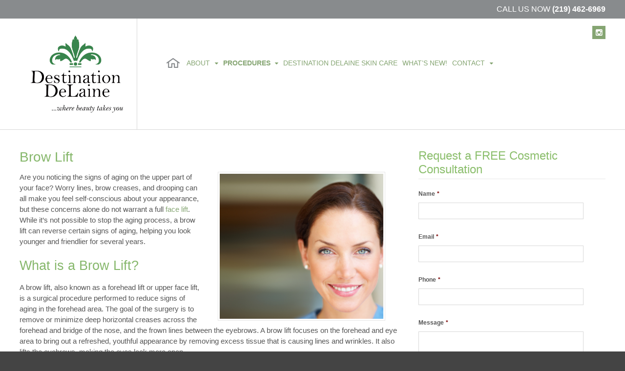

--- FILE ---
content_type: text/html; charset=UTF-8
request_url: https://www.delainemd.com/brow-lift/
body_size: 54393
content:
<!DOCTYPE html>
<html lang="en-US">
<head>
<meta charset="UTF-8" />
<title>Brow Lift | Forehead Lift Valparaiso IN | Michigan City IN</title>
<meta http-equiv="Content-Type" content="text/html; charset=UTF-8" />
<link rel="pingback" href="https://www.delainemd.com/xmlrpc.php" />
<meta name='robots' content='index, follow, max-image-preview:large, max-snippet:-1, max-video-preview:-1' />
	<style>img:is([sizes="auto" i], [sizes^="auto," i]) { contain-intrinsic-size: 3000px 1500px }</style>
	
<!--  Mobile viewport scale -->
<meta content="initial-scale=1.0, maximum-scale=1.0, user-scalable=yes" name="viewport"/>

	<!-- This site is optimized with the Yoast SEO plugin v26.1.1 - https://yoast.com/wordpress/plugins/seo/ -->
	<meta name="description" content="Brow Lift Valparaiso IN - DeLaine Anti-Aging Cosmetic &amp; Eye Surgery offers brow lift surgery. We serve Valparaiso, IN and surrounding areas." />
	<link rel="canonical" href="http://www.delainemd.com/brow-lift/" />
	<meta property="og:locale" content="en_US" />
	<meta property="og:type" content="article" />
	<meta property="og:title" content="Brow Lift | Forehead Lift Valparaiso IN | Michigan City IN" />
	<meta property="og:description" content="Brow Lift Valparaiso IN - DeLaine Anti-Aging Cosmetic &amp; Eye Surgery offers brow lift surgery. We serve Valparaiso, IN and surrounding areas." />
	<meta property="og:url" content="http://www.delainemd.com/brow-lift/" />
	<meta property="og:site_name" content="Destination DeLaine" />
	<meta property="article:publisher" content="https://www.facebook.com/DeLaineAntiAging/" />
	<meta property="article:modified_time" content="2025-10-08T17:59:18+00:00" />
	<meta property="og:image" content="https://www.delainemd.com/wp-content/uploads/2016/10/face-horizontal-Small-1.jpg" />
	<meta property="og:image:width" content="736" />
	<meta property="og:image:height" content="652" />
	<meta property="og:image:type" content="image/jpeg" />
	<meta name="twitter:card" content="summary_large_image" />
	<meta name="twitter:site" content="@DrVanPutten" />
	<meta name="twitter:label1" content="Est. reading time" />
	<meta name="twitter:data1" content="4 minutes" />
	<script type="application/ld+json" class="yoast-schema-graph">{"@context":"https://schema.org","@graph":[{"@type":"WebPage","@id":"http://www.delainemd.com/brow-lift/","url":"http://www.delainemd.com/brow-lift/","name":"Brow Lift | Forehead Lift Valparaiso IN | Michigan City IN","isPartOf":{"@id":"http://www.delainemd.com/#website"},"primaryImageOfPage":{"@id":"http://www.delainemd.com/brow-lift/#primaryimage"},"image":{"@id":"http://www.delainemd.com/brow-lift/#primaryimage"},"thumbnailUrl":"http://www.delainemd.com/wp-content/uploads/2016/10/face-horizontal-Small-1.jpg","datePublished":"2016-10-03T19:48:30+00:00","dateModified":"2025-10-08T17:59:18+00:00","description":"Brow Lift Valparaiso IN - DeLaine Anti-Aging Cosmetic & Eye Surgery offers brow lift surgery. We serve Valparaiso, IN and surrounding areas.","breadcrumb":{"@id":"http://www.delainemd.com/brow-lift/#breadcrumb"},"inLanguage":"en-US","potentialAction":[{"@type":"ReadAction","target":["http://www.delainemd.com/brow-lift/"]}]},{"@type":"ImageObject","inLanguage":"en-US","@id":"http://www.delainemd.com/brow-lift/#primaryimage","url":"https://www.delainemd.com/wp-content/uploads/2016/10/face-horizontal-Small-1.jpg","contentUrl":"https://www.delainemd.com/wp-content/uploads/2016/10/face-horizontal-Small-1.jpg","width":736,"height":652,"caption":"Closeup photo of an attractive gorgeous woman isolated on a blur background"},{"@type":"BreadcrumbList","@id":"http://www.delainemd.com/brow-lift/#breadcrumb","itemListElement":[{"@type":"ListItem","position":1,"name":"Home","item":"http://www.delainemd.com/"},{"@type":"ListItem","position":2,"name":"Brow Lift"}]},{"@type":"WebSite","@id":"http://www.delainemd.com/#website","url":"http://www.delainemd.com/","name":"Destination DeLaine","description":"","potentialAction":[{"@type":"SearchAction","target":{"@type":"EntryPoint","urlTemplate":"http://www.delainemd.com/?s={search_term_string}"},"query-input":{"@type":"PropertyValueSpecification","valueRequired":true,"valueName":"search_term_string"}}],"inLanguage":"en-US"}]}</script>
	<!-- / Yoast SEO plugin. -->


<link rel="alternate" type="application/rss+xml" title="Destination DeLaine &raquo; Feed" href="https://www.delainemd.com/feed/" />
<script type="text/javascript">
/* <![CDATA[ */
window._wpemojiSettings = {"baseUrl":"https:\/\/s.w.org\/images\/core\/emoji\/16.0.1\/72x72\/","ext":".png","svgUrl":"https:\/\/s.w.org\/images\/core\/emoji\/16.0.1\/svg\/","svgExt":".svg","source":{"concatemoji":"https:\/\/www.delainemd.com\/wp-includes\/js\/wp-emoji-release.min.js?ver=6.8.3"}};
/*! This file is auto-generated */
!function(s,n){var o,i,e;function c(e){try{var t={supportTests:e,timestamp:(new Date).valueOf()};sessionStorage.setItem(o,JSON.stringify(t))}catch(e){}}function p(e,t,n){e.clearRect(0,0,e.canvas.width,e.canvas.height),e.fillText(t,0,0);var t=new Uint32Array(e.getImageData(0,0,e.canvas.width,e.canvas.height).data),a=(e.clearRect(0,0,e.canvas.width,e.canvas.height),e.fillText(n,0,0),new Uint32Array(e.getImageData(0,0,e.canvas.width,e.canvas.height).data));return t.every(function(e,t){return e===a[t]})}function u(e,t){e.clearRect(0,0,e.canvas.width,e.canvas.height),e.fillText(t,0,0);for(var n=e.getImageData(16,16,1,1),a=0;a<n.data.length;a++)if(0!==n.data[a])return!1;return!0}function f(e,t,n,a){switch(t){case"flag":return n(e,"\ud83c\udff3\ufe0f\u200d\u26a7\ufe0f","\ud83c\udff3\ufe0f\u200b\u26a7\ufe0f")?!1:!n(e,"\ud83c\udde8\ud83c\uddf6","\ud83c\udde8\u200b\ud83c\uddf6")&&!n(e,"\ud83c\udff4\udb40\udc67\udb40\udc62\udb40\udc65\udb40\udc6e\udb40\udc67\udb40\udc7f","\ud83c\udff4\u200b\udb40\udc67\u200b\udb40\udc62\u200b\udb40\udc65\u200b\udb40\udc6e\u200b\udb40\udc67\u200b\udb40\udc7f");case"emoji":return!a(e,"\ud83e\udedf")}return!1}function g(e,t,n,a){var r="undefined"!=typeof WorkerGlobalScope&&self instanceof WorkerGlobalScope?new OffscreenCanvas(300,150):s.createElement("canvas"),o=r.getContext("2d",{willReadFrequently:!0}),i=(o.textBaseline="top",o.font="600 32px Arial",{});return e.forEach(function(e){i[e]=t(o,e,n,a)}),i}function t(e){var t=s.createElement("script");t.src=e,t.defer=!0,s.head.appendChild(t)}"undefined"!=typeof Promise&&(o="wpEmojiSettingsSupports",i=["flag","emoji"],n.supports={everything:!0,everythingExceptFlag:!0},e=new Promise(function(e){s.addEventListener("DOMContentLoaded",e,{once:!0})}),new Promise(function(t){var n=function(){try{var e=JSON.parse(sessionStorage.getItem(o));if("object"==typeof e&&"number"==typeof e.timestamp&&(new Date).valueOf()<e.timestamp+604800&&"object"==typeof e.supportTests)return e.supportTests}catch(e){}return null}();if(!n){if("undefined"!=typeof Worker&&"undefined"!=typeof OffscreenCanvas&&"undefined"!=typeof URL&&URL.createObjectURL&&"undefined"!=typeof Blob)try{var e="postMessage("+g.toString()+"("+[JSON.stringify(i),f.toString(),p.toString(),u.toString()].join(",")+"));",a=new Blob([e],{type:"text/javascript"}),r=new Worker(URL.createObjectURL(a),{name:"wpTestEmojiSupports"});return void(r.onmessage=function(e){c(n=e.data),r.terminate(),t(n)})}catch(e){}c(n=g(i,f,p,u))}t(n)}).then(function(e){for(var t in e)n.supports[t]=e[t],n.supports.everything=n.supports.everything&&n.supports[t],"flag"!==t&&(n.supports.everythingExceptFlag=n.supports.everythingExceptFlag&&n.supports[t]);n.supports.everythingExceptFlag=n.supports.everythingExceptFlag&&!n.supports.flag,n.DOMReady=!1,n.readyCallback=function(){n.DOMReady=!0}}).then(function(){return e}).then(function(){var e;n.supports.everything||(n.readyCallback(),(e=n.source||{}).concatemoji?t(e.concatemoji):e.wpemoji&&e.twemoji&&(t(e.twemoji),t(e.wpemoji)))}))}((window,document),window._wpemojiSettings);
/* ]]> */
</script>
<style id='wp-emoji-styles-inline-css' type='text/css'>

	img.wp-smiley, img.emoji {
		display: inline !important;
		border: none !important;
		box-shadow: none !important;
		height: 1em !important;
		width: 1em !important;
		margin: 0 0.07em !important;
		vertical-align: -0.1em !important;
		background: none !important;
		padding: 0 !important;
	}
</style>
<link rel='stylesheet' id='wp-block-library-css' href='https://www.delainemd.com/wp-includes/css/dist/block-library/style.min.css?ver=6.8.3' type='text/css' media='all' />
<style id='classic-theme-styles-inline-css' type='text/css'>
/*! This file is auto-generated */
.wp-block-button__link{color:#fff;background-color:#32373c;border-radius:9999px;box-shadow:none;text-decoration:none;padding:calc(.667em + 2px) calc(1.333em + 2px);font-size:1.125em}.wp-block-file__button{background:#32373c;color:#fff;text-decoration:none}
</style>
<style id='global-styles-inline-css' type='text/css'>
:root{--wp--preset--aspect-ratio--square: 1;--wp--preset--aspect-ratio--4-3: 4/3;--wp--preset--aspect-ratio--3-4: 3/4;--wp--preset--aspect-ratio--3-2: 3/2;--wp--preset--aspect-ratio--2-3: 2/3;--wp--preset--aspect-ratio--16-9: 16/9;--wp--preset--aspect-ratio--9-16: 9/16;--wp--preset--color--black: #000000;--wp--preset--color--cyan-bluish-gray: #abb8c3;--wp--preset--color--white: #ffffff;--wp--preset--color--pale-pink: #f78da7;--wp--preset--color--vivid-red: #cf2e2e;--wp--preset--color--luminous-vivid-orange: #ff6900;--wp--preset--color--luminous-vivid-amber: #fcb900;--wp--preset--color--light-green-cyan: #7bdcb5;--wp--preset--color--vivid-green-cyan: #00d084;--wp--preset--color--pale-cyan-blue: #8ed1fc;--wp--preset--color--vivid-cyan-blue: #0693e3;--wp--preset--color--vivid-purple: #9b51e0;--wp--preset--gradient--vivid-cyan-blue-to-vivid-purple: linear-gradient(135deg,rgba(6,147,227,1) 0%,rgb(155,81,224) 100%);--wp--preset--gradient--light-green-cyan-to-vivid-green-cyan: linear-gradient(135deg,rgb(122,220,180) 0%,rgb(0,208,130) 100%);--wp--preset--gradient--luminous-vivid-amber-to-luminous-vivid-orange: linear-gradient(135deg,rgba(252,185,0,1) 0%,rgba(255,105,0,1) 100%);--wp--preset--gradient--luminous-vivid-orange-to-vivid-red: linear-gradient(135deg,rgba(255,105,0,1) 0%,rgb(207,46,46) 100%);--wp--preset--gradient--very-light-gray-to-cyan-bluish-gray: linear-gradient(135deg,rgb(238,238,238) 0%,rgb(169,184,195) 100%);--wp--preset--gradient--cool-to-warm-spectrum: linear-gradient(135deg,rgb(74,234,220) 0%,rgb(151,120,209) 20%,rgb(207,42,186) 40%,rgb(238,44,130) 60%,rgb(251,105,98) 80%,rgb(254,248,76) 100%);--wp--preset--gradient--blush-light-purple: linear-gradient(135deg,rgb(255,206,236) 0%,rgb(152,150,240) 100%);--wp--preset--gradient--blush-bordeaux: linear-gradient(135deg,rgb(254,205,165) 0%,rgb(254,45,45) 50%,rgb(107,0,62) 100%);--wp--preset--gradient--luminous-dusk: linear-gradient(135deg,rgb(255,203,112) 0%,rgb(199,81,192) 50%,rgb(65,88,208) 100%);--wp--preset--gradient--pale-ocean: linear-gradient(135deg,rgb(255,245,203) 0%,rgb(182,227,212) 50%,rgb(51,167,181) 100%);--wp--preset--gradient--electric-grass: linear-gradient(135deg,rgb(202,248,128) 0%,rgb(113,206,126) 100%);--wp--preset--gradient--midnight: linear-gradient(135deg,rgb(2,3,129) 0%,rgb(40,116,252) 100%);--wp--preset--font-size--small: 13px;--wp--preset--font-size--medium: 20px;--wp--preset--font-size--large: 36px;--wp--preset--font-size--x-large: 42px;--wp--preset--spacing--20: 0.44rem;--wp--preset--spacing--30: 0.67rem;--wp--preset--spacing--40: 1rem;--wp--preset--spacing--50: 1.5rem;--wp--preset--spacing--60: 2.25rem;--wp--preset--spacing--70: 3.38rem;--wp--preset--spacing--80: 5.06rem;--wp--preset--shadow--natural: 6px 6px 9px rgba(0, 0, 0, 0.2);--wp--preset--shadow--deep: 12px 12px 50px rgba(0, 0, 0, 0.4);--wp--preset--shadow--sharp: 6px 6px 0px rgba(0, 0, 0, 0.2);--wp--preset--shadow--outlined: 6px 6px 0px -3px rgba(255, 255, 255, 1), 6px 6px rgba(0, 0, 0, 1);--wp--preset--shadow--crisp: 6px 6px 0px rgba(0, 0, 0, 1);}:where(.is-layout-flex){gap: 0.5em;}:where(.is-layout-grid){gap: 0.5em;}body .is-layout-flex{display: flex;}.is-layout-flex{flex-wrap: wrap;align-items: center;}.is-layout-flex > :is(*, div){margin: 0;}body .is-layout-grid{display: grid;}.is-layout-grid > :is(*, div){margin: 0;}:where(.wp-block-columns.is-layout-flex){gap: 2em;}:where(.wp-block-columns.is-layout-grid){gap: 2em;}:where(.wp-block-post-template.is-layout-flex){gap: 1.25em;}:where(.wp-block-post-template.is-layout-grid){gap: 1.25em;}.has-black-color{color: var(--wp--preset--color--black) !important;}.has-cyan-bluish-gray-color{color: var(--wp--preset--color--cyan-bluish-gray) !important;}.has-white-color{color: var(--wp--preset--color--white) !important;}.has-pale-pink-color{color: var(--wp--preset--color--pale-pink) !important;}.has-vivid-red-color{color: var(--wp--preset--color--vivid-red) !important;}.has-luminous-vivid-orange-color{color: var(--wp--preset--color--luminous-vivid-orange) !important;}.has-luminous-vivid-amber-color{color: var(--wp--preset--color--luminous-vivid-amber) !important;}.has-light-green-cyan-color{color: var(--wp--preset--color--light-green-cyan) !important;}.has-vivid-green-cyan-color{color: var(--wp--preset--color--vivid-green-cyan) !important;}.has-pale-cyan-blue-color{color: var(--wp--preset--color--pale-cyan-blue) !important;}.has-vivid-cyan-blue-color{color: var(--wp--preset--color--vivid-cyan-blue) !important;}.has-vivid-purple-color{color: var(--wp--preset--color--vivid-purple) !important;}.has-black-background-color{background-color: var(--wp--preset--color--black) !important;}.has-cyan-bluish-gray-background-color{background-color: var(--wp--preset--color--cyan-bluish-gray) !important;}.has-white-background-color{background-color: var(--wp--preset--color--white) !important;}.has-pale-pink-background-color{background-color: var(--wp--preset--color--pale-pink) !important;}.has-vivid-red-background-color{background-color: var(--wp--preset--color--vivid-red) !important;}.has-luminous-vivid-orange-background-color{background-color: var(--wp--preset--color--luminous-vivid-orange) !important;}.has-luminous-vivid-amber-background-color{background-color: var(--wp--preset--color--luminous-vivid-amber) !important;}.has-light-green-cyan-background-color{background-color: var(--wp--preset--color--light-green-cyan) !important;}.has-vivid-green-cyan-background-color{background-color: var(--wp--preset--color--vivid-green-cyan) !important;}.has-pale-cyan-blue-background-color{background-color: var(--wp--preset--color--pale-cyan-blue) !important;}.has-vivid-cyan-blue-background-color{background-color: var(--wp--preset--color--vivid-cyan-blue) !important;}.has-vivid-purple-background-color{background-color: var(--wp--preset--color--vivid-purple) !important;}.has-black-border-color{border-color: var(--wp--preset--color--black) !important;}.has-cyan-bluish-gray-border-color{border-color: var(--wp--preset--color--cyan-bluish-gray) !important;}.has-white-border-color{border-color: var(--wp--preset--color--white) !important;}.has-pale-pink-border-color{border-color: var(--wp--preset--color--pale-pink) !important;}.has-vivid-red-border-color{border-color: var(--wp--preset--color--vivid-red) !important;}.has-luminous-vivid-orange-border-color{border-color: var(--wp--preset--color--luminous-vivid-orange) !important;}.has-luminous-vivid-amber-border-color{border-color: var(--wp--preset--color--luminous-vivid-amber) !important;}.has-light-green-cyan-border-color{border-color: var(--wp--preset--color--light-green-cyan) !important;}.has-vivid-green-cyan-border-color{border-color: var(--wp--preset--color--vivid-green-cyan) !important;}.has-pale-cyan-blue-border-color{border-color: var(--wp--preset--color--pale-cyan-blue) !important;}.has-vivid-cyan-blue-border-color{border-color: var(--wp--preset--color--vivid-cyan-blue) !important;}.has-vivid-purple-border-color{border-color: var(--wp--preset--color--vivid-purple) !important;}.has-vivid-cyan-blue-to-vivid-purple-gradient-background{background: var(--wp--preset--gradient--vivid-cyan-blue-to-vivid-purple) !important;}.has-light-green-cyan-to-vivid-green-cyan-gradient-background{background: var(--wp--preset--gradient--light-green-cyan-to-vivid-green-cyan) !important;}.has-luminous-vivid-amber-to-luminous-vivid-orange-gradient-background{background: var(--wp--preset--gradient--luminous-vivid-amber-to-luminous-vivid-orange) !important;}.has-luminous-vivid-orange-to-vivid-red-gradient-background{background: var(--wp--preset--gradient--luminous-vivid-orange-to-vivid-red) !important;}.has-very-light-gray-to-cyan-bluish-gray-gradient-background{background: var(--wp--preset--gradient--very-light-gray-to-cyan-bluish-gray) !important;}.has-cool-to-warm-spectrum-gradient-background{background: var(--wp--preset--gradient--cool-to-warm-spectrum) !important;}.has-blush-light-purple-gradient-background{background: var(--wp--preset--gradient--blush-light-purple) !important;}.has-blush-bordeaux-gradient-background{background: var(--wp--preset--gradient--blush-bordeaux) !important;}.has-luminous-dusk-gradient-background{background: var(--wp--preset--gradient--luminous-dusk) !important;}.has-pale-ocean-gradient-background{background: var(--wp--preset--gradient--pale-ocean) !important;}.has-electric-grass-gradient-background{background: var(--wp--preset--gradient--electric-grass) !important;}.has-midnight-gradient-background{background: var(--wp--preset--gradient--midnight) !important;}.has-small-font-size{font-size: var(--wp--preset--font-size--small) !important;}.has-medium-font-size{font-size: var(--wp--preset--font-size--medium) !important;}.has-large-font-size{font-size: var(--wp--preset--font-size--large) !important;}.has-x-large-font-size{font-size: var(--wp--preset--font-size--x-large) !important;}
:where(.wp-block-post-template.is-layout-flex){gap: 1.25em;}:where(.wp-block-post-template.is-layout-grid){gap: 1.25em;}
:where(.wp-block-columns.is-layout-flex){gap: 2em;}:where(.wp-block-columns.is-layout-grid){gap: 2em;}
:root :where(.wp-block-pullquote){font-size: 1.5em;line-height: 1.6;}
</style>
<link rel='stylesheet' id='rs-plugin-settings-css' href='https://www.delainemd.com/wp-content/plugins/revslider/public/assets/css/settings.css?ver=5.4.7.3' type='text/css' media='all' />
<style id='rs-plugin-settings-inline-css' type='text/css'>
.tp-caption a{color:#ff7302;text-shadow:none;-webkit-transition:all 0.2s ease-out;-moz-transition:all 0.2s ease-out;-o-transition:all 0.2s ease-out;-ms-transition:all 0.2s ease-out}.tp-caption a:hover{color:#ffa902}
</style>
<link rel='stylesheet' id='fancybox_style-css' href='https://www.delainemd.com/wp-content/themes/vanputten/js/fancybox/jquery.fancybox.css?ver=6.8.3' type='text/css' media='all' />
<link rel='stylesheet' id='theme-stylesheet-css' href='https://www.delainemd.com/wp-content/themes/vanputten/style.css?ver=5.8.0' type='text/css' media='all' />
<link rel='stylesheet' id='woo-gravity-forms-css' href='https://www.delainemd.com/wp-content/themes/canvas/includes/integrations/gravity-forms/css/gravity-forms.css?ver=6.8.3' type='text/css' media='all' />
<link rel='stylesheet' id='dashicons-css' href='https://www.delainemd.com/wp-includes/css/dashicons.min.css?ver=6.8.3' type='text/css' media='all' />
<link rel='stylesheet' id='thickbox-css' href='https://www.delainemd.com/wp-includes/js/thickbox/thickbox.css?ver=6.8.3' type='text/css' media='all' />
<!--[if lt IE 9]>
<link href="https://www.delainemd.com/wp-content/themes/canvas/css/non-responsive.css" rel="stylesheet" type="text/css" />
<style type="text/css">.col-full, #wrapper { width: 1200px; max-width: 1200px; } #inner-wrapper { padding: 0; } body.full-width #header, #nav-container, body.full-width #content, body.full-width #footer-widgets, body.full-width #footer { padding-left: 0; padding-right: 0; } body.fixed-mobile #top, body.fixed-mobile #header-container, body.fixed-mobile #footer-container, body.fixed-mobile #nav-container, body.fixed-mobile #footer-widgets-container { min-width: 1200px; padding: 0 1em; } body.full-width #content { width: auto; padding: 0 1em;}</style>
<![endif]-->
<script type="text/javascript" src="https://www.delainemd.com/wp-includes/js/jquery/jquery.min.js?ver=3.7.1" id="jquery-core-js"></script>
<script type="text/javascript" src="https://www.delainemd.com/wp-includes/js/jquery/jquery-migrate.min.js?ver=3.4.1" id="jquery-migrate-js"></script>
<script type="text/javascript" src="https://www.delainemd.com/wp-content/plugins/cx-sticky-header-2-master/classes/../imagesloaded.pkgd.min.js?ver=6.8.3" id="pp-sh-imagesloaded-js"></script>
<script type="text/javascript" src="https://www.delainemd.com/wp-content/plugins/cx-sticky-header-2-master/classes/../stickyheader2.js?ver=6.8.3" id="stickyheader2_js-js"></script>
<script type="text/javascript" src="https://www.delainemd.com/wp-content/plugins/revslider/public/assets/js/jquery.themepunch.tools.min.js?ver=5.4.7.3" id="tp-tools-js"></script>
<script type="text/javascript" src="https://www.delainemd.com/wp-content/plugins/revslider/public/assets/js/jquery.themepunch.revolution.min.js?ver=5.4.7.3" id="revmin-js"></script>
<script type="text/javascript" src="https://www.delainemd.com/wp-content/themes/vanputten/js/fancybox/jquery.fancybox.js?ver=1.0" id="fancybox_script-js"></script>
<script type="text/javascript" src="https://www.delainemd.com/wp-content/themes/canvas/includes/js/third-party.min.js?ver=6.8.3" id="third-party-js"></script>
<script type="text/javascript" src="https://www.delainemd.com/wp-content/themes/canvas/includes/js/modernizr.min.js?ver=2.6.2" id="modernizr-js"></script>
<script type="text/javascript" src="https://www.delainemd.com/wp-content/themes/canvas/includes/js/general.min.js?ver=6.8.3" id="general-js"></script>
<script></script>
<!-- Adjust the website width -->
<style type="text/css">
	.col-full, #wrapper { max-width: 1200px !important; }
</style>

<link rel="https://api.w.org/" href="https://www.delainemd.com/wp-json/" /><link rel="alternate" title="JSON" type="application/json" href="https://www.delainemd.com/wp-json/wp/v2/pages/717" /><link rel="EditURI" type="application/rsd+xml" title="RSD" href="https://www.delainemd.com/xmlrpc.php?rsd" />
<meta name="generator" content="WordPress 6.8.3" />
<link rel='shortlink' href='https://www.delainemd.com/?p=717' />
<link rel="alternate" title="oEmbed (JSON)" type="application/json+oembed" href="https://www.delainemd.com/wp-json/oembed/1.0/embed?url=https%3A%2F%2Fwww.delainemd.com%2Fbrow-lift%2F" />
<link rel="alternate" title="oEmbed (XML)" type="text/xml+oembed" href="https://www.delainemd.com/wp-json/oembed/1.0/embed?url=https%3A%2F%2Fwww.delainemd.com%2Fbrow-lift%2F&#038;format=xml" />

<!-- ADD TO HEADER - START -->
<script>
  (function(i,s,o,g,r,a,m){i['GoogleAnalyticsObject']=r;i[r]=i[r]||function(){
  (i[r].q=i[r].q||[]).push(arguments)},i[r].l=1*new Date();a=s.createElement(o),
  m=s.getElementsByTagName(o)[0];a.async=1;a.src=g;m.parentNode.insertBefore(a,m)
  })(window,document,'script','https://www.google-analytics.com/analytics.js','ga');

  ga('create', 'UA-77084909-1', 'auto');
  ga('send', 'pageview');

</script>
<!-- ADD TO HEADER - END -->

		<link rel="stylesheet" type="text/css" href="https://www.delainemd.com/wp-content/plugins/gift-certificates-lite/css/front.css?ver=1.28" media="screen" />	<!--[if lt IE 9]>
		<link href="https://www.delainemd.com/wp-content/themes/vanputten/css/non-responsive.css" rel="stylesheet" type="text/css" />
	<![endif]-->
<!-- Custom CSS Styling -->
<style type="text/css">
#logo .site-title, #logo .site-description { display:none; }
</style>

<!-- Custom Favicon -->
<link rel="shortcut icon" href="https://www.delainemd.com/wp-content/uploads/2015/05/EarthHeart-Large.jpg"/>

<!-- Woo Shortcodes CSS -->
<link href="https://www.delainemd.com/wp-content/themes/canvas/functions/css/shortcodes.css" rel="stylesheet" type="text/css" />

<!-- Custom Stylesheet -->
<link href="https://www.delainemd.com/wp-content/themes/canvas/custom.css" rel="stylesheet" type="text/css" />

<!-- Sticky Header Inline Scripts -->
<style>
.poo_sh2_menu_right #header + #nav-container,.poo_sh2_menu_right #header-container + #nav-container{
display: none;
}
</style>
<script>
	/* set global variable for pootlepress common component area  */
	if (typeof pootlepress === "undefined") { var pootlepress = {} }
	jQuery(document).ready(function($) {
        $('#header').stickypoo( { stickyhdr : false, stickynav : false, alignright : false, mobile : false, responsive : true, opacity : 100, wpadminbar : false, bordertop : false, layoutWidth: 1200 });
if (typeof window.setSubMenuWidth != 'undefined') {
	window.setSubMenuWidth();
}
	});
</script>

<!-- Theme version -->
<meta name="generator" content="Van Putten 1.0.0" />
<meta name="generator" content="Canvas 5.8.3" />
<meta name="generator" content="WooFramework 6.1.2" />
<meta name="generator" content="Powered by WPBakery Page Builder - drag and drop page builder for WordPress."/>
<meta name="generator" content="Powered by Slider Revolution 5.4.7.3 - responsive, Mobile-Friendly Slider Plugin for WordPress with comfortable drag and drop interface." />
<script type="text/javascript">function setREVStartSize(e){									
						try{ e.c=jQuery(e.c);var i=jQuery(window).width(),t=9999,r=0,n=0,l=0,f=0,s=0,h=0;
							if(e.responsiveLevels&&(jQuery.each(e.responsiveLevels,function(e,f){f>i&&(t=r=f,l=e),i>f&&f>r&&(r=f,n=e)}),t>r&&(l=n)),f=e.gridheight[l]||e.gridheight[0]||e.gridheight,s=e.gridwidth[l]||e.gridwidth[0]||e.gridwidth,h=i/s,h=h>1?1:h,f=Math.round(h*f),"fullscreen"==e.sliderLayout){var u=(e.c.width(),jQuery(window).height());if(void 0!=e.fullScreenOffsetContainer){var c=e.fullScreenOffsetContainer.split(",");if (c) jQuery.each(c,function(e,i){u=jQuery(i).length>0?u-jQuery(i).outerHeight(!0):u}),e.fullScreenOffset.split("%").length>1&&void 0!=e.fullScreenOffset&&e.fullScreenOffset.length>0?u-=jQuery(window).height()*parseInt(e.fullScreenOffset,0)/100:void 0!=e.fullScreenOffset&&e.fullScreenOffset.length>0&&(u-=parseInt(e.fullScreenOffset,0))}f=u}else void 0!=e.minHeight&&f<e.minHeight&&(f=e.minHeight);e.c.closest(".rev_slider_wrapper").css({height:f})					
						}catch(d){console.log("Failure at Presize of Slider:"+d)}						
					};</script>
<noscript><style> .wpb_animate_when_almost_visible { opacity: 1; }</style></noscript>	<link rel="stylesheet" href="https://www.delainemd.com/wp-content/plugins/before-and-after-post-type/templates/ba-assets/css/base.css" /></head>
<body class="wp-singular page-template-default page page-id-717 wp-theme-canvas wp-child-theme-vanputten chrome alt-style-default two-col-left width-1200 two-col-left-1200 full-width full-header full-footer wpb-js-composer js-comp-ver-7.2 vc_responsive">
<div id="wrapper">

	<div id="inner-wrapper">

		<div class="header_wrap">	<div class="top_widgets">
		<div class="wrap">
				    <div class="header-widget">
	        <div id="text-7" class="widget widget_text">			<div class="textwidget"><h4>CALL US NOW <a href="tel:219-462-6969" onClick="ga('send', 'event', 'phone number', 'click to call', '219-462-6969', '1');"><strong>(219) 462-6969</strong></a></h4>
</div>
		</div>	    </div>
				<div class="clear"></div>
		</div>
	</div>	<div class="wrap">    <!--#header-container-->
    <div id="header-container">
<h3 class="nav-toggle icon"><a href="#navigation">Navigation</a></h3>

	<header id="header" class="col-full">

		<div id="logo">
<a href="https://www.delainemd.com/" title=""><img src="https://www.delainemd.com/wp-content/uploads/2021/11/DDI-logo-updated-3-Dec-2020.jpg" alt="Destination DeLaine" /></a>
<span class="site-title"><a href="https://www.delainemd.com/">Destination DeLaine</a></span>
</div>

	</header>
	    </div><!--/#header-container-->
	<div class="header-widgets-two">
		<div id="text-2" class="widget header_widget widget_text">			<div class="textwidget"><div class="smm">
<a href="https://www.instagram.com/destination_delaine" target="_blank"><i class="fa fa-instagram icon icon-instagram"></i></a></div>
</div>
		</div>	</div>    <!--#nav-container-->
    <div id="nav-container">
<nav id="navigation" class="col-full" role="navigation">

	
	<section class="menus">

		<a href="https://www.delainemd.com" class="nav-home"><span>Home</span></a>

	<h3>Main Menu</h3><ul id="main-nav" class="nav fl"><li id="menu-item-79" class="homenav menu-item menu-item-type-post_type menu-item-object-page menu-item-home menu-item-79"><a href="https://www.delainemd.com/"> </a></li>
<li id="menu-item-80" class="menu-item menu-item-type-post_type menu-item-object-page menu-item-has-children menu-item-80"><a href="https://www.delainemd.com/about-us/">About</a>
<ul class="sub-menu">
	<li id="menu-item-340" class="menu-item menu-item-type-post_type menu-item-object-page menu-item-340"><a href="https://www.delainemd.com/michelle-olaughlin/">Michelle O&#8217;Laughlin</a></li>
	<li id="menu-item-94" class="menu-item menu-item-type-post_type menu-item-object-page menu-item-94"><a href="https://www.delainemd.com/our-staff/">Our Staff</a></li>
	<li id="menu-item-95" class="menu-item menu-item-type-post_type menu-item-object-page menu-item-95"><a href="https://www.delainemd.com/our-practice/">Our Practice</a></li>
	<li id="menu-item-410" class="menu-item menu-item-type-post_type menu-item-object-page menu-item-410"><a href="https://www.delainemd.com/patient-testimonials/">Patient Testimonials</a></li>
	<li id="menu-item-87" class="menu-item menu-item-type-post_type menu-item-object-page menu-item-87"><a href="https://www.delainemd.com/blog/">Blog</a></li>
</ul>
</li>
<li id="menu-item-82" class="menu-item menu-item-type-post_type menu-item-object-page current-menu-ancestor current_page_ancestor menu-item-has-children menu-item-82"><a href="https://www.delainemd.com/cosmetic-procedures/">Procedures</a>
<ul class="sub-menu">
	<li id="menu-item-118" class="menu-item menu-item-type-post_type menu-item-object-page current-menu-ancestor current-menu-parent current_page_parent current_page_ancestor menu-item-has-children menu-item-118"><a href="https://www.delainemd.com/face-procedures/">Face</a>
	<ul class="sub-menu">
		<li id="menu-item-719" class="menu-item menu-item-type-post_type menu-item-object-page current-menu-item page_item page-item-717 current_page_item menu-item-719"><a href="https://www.delainemd.com/brow-lift/" aria-current="page">Brow Lift</a></li>
		<li id="menu-item-124" class="menu-item menu-item-type-post_type menu-item-object-page menu-item-124"><a href="https://www.delainemd.com/facial-rejuvenation/">Facial Rejuvenation</a></li>
	</ul>
</li>
	<li id="menu-item-120" class="menu-item menu-item-type-post_type menu-item-object-page menu-item-has-children menu-item-120"><a href="https://www.delainemd.com/body-procedures/">Body</a>
	<ul class="sub-menu">
		<li id="menu-item-164" class="menu-item menu-item-type-post_type menu-item-object-page menu-item-164"><a href="https://www.delainemd.com/lumicell-touch/">Lumicell for Cellulite</a></li>
	</ul>
</li>
	<li id="menu-item-547" class="menu-item menu-item-type-post_type menu-item-object-page menu-item-547"><a href="https://www.delainemd.com/for-men/">For Men</a></li>
	<li id="menu-item-811" class="menu-item menu-item-type-post_type menu-item-object-page menu-item-has-children menu-item-811"><a href="https://www.delainemd.com/non-surgical-procedures/">Non-Surgical Procedures</a>
	<ul class="sub-menu">
		<li id="menu-item-813" class="menu-item menu-item-type-post_type menu-item-object-page menu-item-813"><a href="https://www.delainemd.com/kybella/">Kybella</a></li>
		<li id="menu-item-126" class="menu-item menu-item-type-post_type menu-item-object-page menu-item-has-children menu-item-126"><a href="https://www.delainemd.com/botox-and-dermal-fillers/">Botox &#038; Dermal Fillers</a>
		<ul class="sub-menu">
			<li id="menu-item-735" class="menu-item menu-item-type-post_type menu-item-object-page menu-item-735"><a href="https://www.delainemd.com/juvderm-voluma-xc/">Juvéderm® Voluma XC</a></li>
			<li id="menu-item-734" class="menu-item menu-item-type-post_type menu-item-object-page menu-item-734"><a href="https://www.delainemd.com/juvederm-injectable-gel/">Juvéderm® Injectable Gel</a></li>
			<li id="menu-item-743" class="menu-item menu-item-type-post_type menu-item-object-page menu-item-743"><a href="https://www.delainemd.com/juvederm-volbella-xc/">JUVÉDERM VOLBELLA® XC</a></li>
			<li id="menu-item-733" class="menu-item menu-item-type-post_type menu-item-object-page menu-item-733"><a href="https://www.delainemd.com/botox/">Botox</a></li>
		</ul>
</li>
		<li id="menu-item-163" class="menu-item menu-item-type-post_type menu-item-object-page menu-item-has-children menu-item-163"><a href="https://www.delainemd.com/laser-treatments/">Laser Treatments</a>
		<ul class="sub-menu">
			<li id="menu-item-780" class="menu-item menu-item-type-post_type menu-item-object-page menu-item-780"><a href="https://www.delainemd.com/hyperpigmentation-laser/">Hyperpigmentation Laser</a></li>
		</ul>
</li>
		<li id="menu-item-128" class="menu-item menu-item-type-post_type menu-item-object-page menu-item-128"><a href="https://www.delainemd.com/facial-peels/">Facial Peels</a></li>
		<li id="menu-item-130" class="menu-item menu-item-type-post_type menu-item-object-page menu-item-130"><a href="https://www.delainemd.com/light-therapy/">Light Therapy</a></li>
		<li id="menu-item-127" class="menu-item menu-item-type-post_type menu-item-object-page menu-item-127"><a href="https://www.delainemd.com/dermaplaning/">Dermaplaning</a></li>
	</ul>
</li>
</ul>
</li>
<li id="menu-item-121" class="menu-item menu-item-type-post_type menu-item-object-page menu-item-121"><a href="https://www.delainemd.com/skin-care/">Destination DeLaine Skin Care</a></li>
<li id="menu-item-86" class="menu-item menu-item-type-post_type menu-item-object-page menu-item-86"><a href="https://www.delainemd.com/current-specials/">What’s New!</a></li>
<li id="menu-item-98" class="menu-item menu-item-type-post_type menu-item-object-page menu-item-has-children menu-item-98"><a href="https://www.delainemd.com/our-locations/">Contact</a>
<ul class="sub-menu">
	<li id="menu-item-538" class="menu-item menu-item-type-post_type menu-item-object-page menu-item-538"><a href="https://www.delainemd.com/free-cosmetic-consultation-request/">Request Free Cosmetic Consultation</a></li>
	<li id="menu-item-88" class="menu-item menu-item-type-post_type menu-item-object-page menu-item-88"><a href="https://www.delainemd.com/contact-us/">Schedule a Consultation</a></li>
</ul>
</li>
</ul>	<div class="side-nav">
		</div><!-- /#side-nav -->

	</section><!-- /.menus -->

	<a href="#top" class="nav-close"><span>Return to Content</span></a>

</nav>
    </div><!--/#nav-container-->
		<div class="clear"></div>
	</div>	</div>
	<div class="header_spacer"></div>       
    <!-- #content Starts -->
	    <div id="content" class="col-full">
    
    	<div id="main-sidebar-container">    

            <!-- #main Starts -->
                        <section id="main">                     
<article class="post-717 page type-page status-publish hentry">
	<header>
		<h1 class="title entry-title">Brow Lift</h1>	</header>

	<section class="entry">
	    <p><img fetchpriority="high" decoding="async" class="alignright wp-image-723" title="Brow Lift | Forehead Lift Valparaiso IN | Michigan City IN" src="http://www.delainemd.com/wp-content/uploads/2016/10/face-horizontal-Small-1.jpg" alt="Brow Lift | Forehead Lift Valparaiso IN | Michigan City IN" width="335" height="296" srcset="https://www.delainemd.com/wp-content/uploads/2016/10/face-horizontal-Small-1.jpg 736w, https://www.delainemd.com/wp-content/uploads/2016/10/face-horizontal-Small-1-300x266.jpg 300w" sizes="(max-width: 335px) 100vw, 335px" />Are you noticing the signs of aging on the upper part of your face? Worry lines, brow creases, and drooping can all make you feel self-conscious about your appearance, but these concerns alone do not warrant a full <a href="http://www.delainemd.com/facial-rejuvenation/">face lift</a>. While it&#8217;s not possible to stop the aging process, a brow lift can reverse certain signs of aging, helping you look younger and friendlier for several years.</p>
<h2>What is a Brow Lift?</h2>
<p>A brow lift, also known as a forehead lift or upper face lift, is a surgical procedure performed to reduce signs of aging in the forehead area. The goal of the surgery is to remove or minimize deep horizontal creases across the forehead and bridge of the nose, and the frown lines between the eyebrows. A brow lift focuses on the forehead and eye area to bring out a refreshed, youthful appearance by removing excess tissue that is causing lines and wrinkles. It also lifts the eyebrows, making the eyes look more open.</p>
<h2>Who is a good candidate for a Brow Lift?</h2>
<p>If you struggle with the appearance of horizontal lines across your forehead, deep frown lines, or a crease across the bridge of your nose, you may be an excellent candidate for brow lift surgery. Additionally, a brow lift is a great way to lift a sagging brow line. Repositioning the brows to sit along the upper orbital rim reveals a more awake and energetic appearance.</p>
<h2>What a Brow Lift corrects</h2>
<p>Choosing a brow lift goes beyond recreating a more youthful aesthetic. One of the most dramatic effects of this surgery is the way that it can make a person look more approachable and happy. Men and women with heavy eyelids and drooping brows may be asked if they are angry, or, worse, this may simply be assumed. They may appear tired; years older than they are. Rejuvenating the appearance of the upper part of the face can create an appearance that gives older professionals that competitive edge they seek.</p>
<h2>Brow Lift procedure details</h2>
<p>The brow lift procedure is performed on an outpatient basis in most situations. Surgery may be conducted with general anesthesia, or it may involve IV sedation and local anesthetic to numb  the surgical site and keep the patient comfortable.</p>
<p>The duration of brow lift surgery depends on a few factors, including the type of brow lift selected and whether or not adjunct procedures will be included in the surgery. Sometimes, patients choose to incorporate blepharoplasty, or eyelid surgery, into their brow lift.</p>
<p>There are a few different ways in which the brow lift may be performed: an endoscopic brow lift, a limited incision, or temporal, brow lift, and a classic brow lift. The most appropriate method of rejuvenation will be determined during the consultation visit.</p>
<h2>What to expect during recovery</h2>
<p>Slight discomfort and a feeling of tightness are common sensations in the first few days after a brow lift. Slight swelling and bruising may also be noticed. These symptoms will resolve within about two weeks. Comfort is managed with prescription, then over-the-counter pain medication.</p>
<h2>When can I resume normal activities?</h2>
<p>The amount of time needed for full recovery varies based on the specifics of each case. For instance, individuals who undergo a brow lift and <a href="http://www.delainemd.com/eyelid-surgery/">eyelid surgery</a> together may need slightly more down time for bruising and swelling to subside.</p>
<p>Generally speaking:</p>
<ul>
<li>Walking and moving around the house can begin the day of surgery.</li>
<li>Showering may resume 1 to 2 days post-op.</li>
<li>Sedentary activities, even a desk job, may be resumed within about a week. Keep in mind that it is a good idea to ease back in to work, as the body will tire more easily during recovery. Also, camouflage makeup may be needed to disguise bruising.</li>
<li>Once prescription pain medications are no longer being taken, and full mobility is restored, driving may be resumed. Usually, this is within about 10 days after surgery.</li>
<li>Physical activities can gradually be introduced within 2 to 4 weeks of surgery. We discuss easing back in to certain types of exercise during post-op visits.</li>
</ul>
<h2>Schedule a consultation</h2>
<p>If you are interested in getting a brow lift and would like to see if you are a good candidate, call <a href="tel:2194647546">(219) 462-6969</a> to schedule a consultation. DeLaine Anti Aging Cosmetic &amp; Eye Surgery serves Valparaiso, Michigan City and surrounding areas.</p>
	</section><!-- /.entry -->
	<div class="fix"></div>
</article><!-- /.post -->
     
            </section><!-- /#main -->
                
            <aside id="sidebar">
<div id="gform_widget-2" class="widget gform_widget"><h3>Request a FREE Cosmetic Consultation</h3><link rel='stylesheet' id='gforms_reset_css-css' href='https://www.delainemd.com/wp-content/plugins/gravityforms/css/formreset.min.css?ver=2.1.3' type='text/css' media='all' />
<link rel='stylesheet' id='gforms_formsmain_css-css' href='https://www.delainemd.com/wp-content/plugins/gravityforms/css/formsmain.min.css?ver=2.1.3' type='text/css' media='all' />
<link rel='stylesheet' id='gforms_ready_class_css-css' href='https://www.delainemd.com/wp-content/plugins/gravityforms/css/readyclass.min.css?ver=2.1.3' type='text/css' media='all' />
<link rel='stylesheet' id='gforms_browsers_css-css' href='https://www.delainemd.com/wp-content/plugins/gravityforms/css/browsers.min.css?ver=2.1.3' type='text/css' media='all' />
<script type="text/javascript" src="https://www.delainemd.com/wp-content/plugins/gravityforms/js/jquery.json.min.js?ver=2.1.3" id="gform_json-js"></script>
<script type="text/javascript" src="https://www.delainemd.com/wp-content/plugins/gravityforms/js/gravityforms.min.js?ver=2.1.3" id="gform_gravityforms-js"></script>
<script type="text/javascript" src="https://www.delainemd.com/wp-content/plugins/gravityforms/js/jquery.maskedinput.min.js?ver=2.1.3" id="gform_masked_input-js"></script>
<script type="text/javascript"> var gf_global = {"gf_currency_config":{"name":"U.S. Dollar","symbol_left":"$","symbol_right":"","symbol_padding":"","thousand_separator":",","decimal_separator":".","decimals":2},"base_url":"https:\/\/www.delainemd.com\/wp-content\/plugins\/gravityforms","number_formats":[],"spinnerUrl":"https:\/\/www.delainemd.com\/wp-content\/plugins\/gravityforms\/images\/spinner.gif"}; </script>
                <div class='gf_browser_chrome gform_wrapper' id='gform_wrapper_3' ><a id='gf_3' class='gform_anchor' ></a><form method='post' enctype='multipart/form-data' target='gform_ajax_frame_3' id='gform_3'  action='/brow-lift/#gf_3'>
                        <div class='gform_body'><ul id='gform_fields_3' class='gform_fields top_label form_sublabel_below description_below'><li id='field_3_1' class='gfield gfield_contains_required field_sublabel_below field_description_below gfield_visibility_visible' ><label class='gfield_label' for='input_3_1' >Name<span class='gfield_required'>*</span></label><div class='ginput_container ginput_container_text'><input name='input_1' id='input_3_1' type='text' value='' class='large'  tabindex='5644'   aria-required="true" aria-invalid="false" /></div></li><li id='field_3_2' class='gfield gfield_contains_required field_sublabel_below field_description_below gfield_visibility_visible' ><label class='gfield_label' for='input_3_2' >Email<span class='gfield_required'>*</span></label><div class='ginput_container ginput_container_email'>
                            <input name='input_2' id='input_3_2' type='text' value='' class='large' tabindex='5645'   />
                        </div></li><li id='field_3_3' class='gfield gfield_contains_required field_sublabel_below field_description_below gfield_visibility_visible' ><label class='gfield_label' for='input_3_3' >Phone<span class='gfield_required'>*</span></label><div class='ginput_container ginput_container_phone'><input name='input_3' id='input_3_3' type='text' value='' class='large' tabindex='5646'   aria-required="true" aria-invalid="false" /></div></li><li id='field_3_4' class='gfield gfield_contains_required field_sublabel_below field_description_below gfield_visibility_visible' ><label class='gfield_label' for='input_3_4' >Message<span class='gfield_required'>*</span></label><div class='ginput_container ginput_container_textarea'><textarea name='input_4' id='input_3_4' class='textarea medium' tabindex='5647'   aria-required="true" aria-invalid="false"   rows='10' cols='50'></textarea></div></li><li id='field_3_5' class='gfield gform_hidden field_sublabel_below field_description_below gfield_visibility_visible' ><input name='input_5' id='input_3_5' type='hidden' class='gform_hidden'  aria-invalid="false" value='https://www.delainemd.com/brow-lift/' /></li>
                            </ul></div>
        <div class='gform_footer top_label'> <input type='submit' id='gform_submit_button_3' class='gform_button button' value='Submit' tabindex='5648' onclick='if(window["gf_submitting_3"]){return false;}  window["gf_submitting_3"]=true;  ' onkeypress='if( event.keyCode == 13 ){ if(window["gf_submitting_3"]){return false;} window["gf_submitting_3"]=true;  jQuery("#gform_3").trigger("submit",[true]); }' /> <input type='hidden' name='gform_ajax' value='form_id=3&amp;title=&amp;description=&amp;tabindex=5644' />
            <input type='hidden' class='gform_hidden' name='is_submit_3' value='1' />
            <input type='hidden' class='gform_hidden' name='gform_submit' value='3' />
            
            <input type='hidden' class='gform_hidden' name='gform_unique_id' value='' />
            <input type='hidden' class='gform_hidden' name='state_3' value='WyJbXSIsIjJiZTk4ZmM4YjRhYzIyMGRhODZlOTEwYmVkNDgwODk3Il0=' />
            <input type='hidden' class='gform_hidden' name='gform_target_page_number_3' id='gform_target_page_number_3' value='0' />
            <input type='hidden' class='gform_hidden' name='gform_source_page_number_3' id='gform_source_page_number_3' value='1' />
            <input type='hidden' name='gform_field_values' value='' />
            
        </div>
                        <p style="display: none !important;" class="akismet-fields-container" data-prefix="ak_"><label>&#916;<textarea name="ak_hp_textarea" cols="45" rows="8" maxlength="100"></textarea></label><input type="hidden" id="ak_js_1" name="ak_js" value="28"/><script>document.getElementById( "ak_js_1" ).setAttribute( "value", ( new Date() ).getTime() );</script></p></form>
                        </div>
                <iframe style='display:none;width:0px;height:0px;' src='about:blank' name='gform_ajax_frame_3' id='gform_ajax_frame_3'>This iframe contains the logic required to handle AJAX powered Gravity Forms.</iframe>
                <script type='text/javascript'>jQuery(document).ready(function($){gformInitSpinner( 3, 'https://www.delainemd.com/wp-content/plugins/gravityforms/images/spinner.gif' );jQuery('#gform_ajax_frame_3').load( function(){var contents = jQuery(this).contents().find('*').html();var is_postback = contents.indexOf('GF_AJAX_POSTBACK') >= 0;if(!is_postback){return;}var form_content = jQuery(this).contents().find('#gform_wrapper_3');var is_confirmation = jQuery(this).contents().find('#gform_confirmation_wrapper_3').length > 0;var is_redirect = contents.indexOf('gformRedirect(){') >= 0;var is_form = form_content.length > 0 && ! is_redirect && ! is_confirmation;if(is_form){jQuery('#gform_wrapper_3').html(form_content.html());if(form_content.hasClass('gform_validation_error')){jQuery('#gform_wrapper_3').addClass('gform_validation_error');} else {jQuery('#gform_wrapper_3').removeClass('gform_validation_error');}setTimeout( function() { /* delay the scroll by 50 milliseconds to fix a bug in chrome */ jQuery(document).scrollTop(jQuery('#gform_wrapper_3').offset().top); }, 50 );if(window['gformInitDatepicker']) {gformInitDatepicker();}if(window['gformInitPriceFields']) {gformInitPriceFields();}var current_page = jQuery('#gform_source_page_number_3').val();gformInitSpinner( 3, 'https://www.delainemd.com/wp-content/plugins/gravityforms/images/spinner.gif' );jQuery(document).trigger('gform_page_loaded', [3, current_page]);window['gf_submitting_3'] = false;}else if(!is_redirect){var confirmation_content = jQuery(this).contents().find('#gforms_confirmation_message_3').html();if(!confirmation_content){confirmation_content = contents;}setTimeout(function(){jQuery('#gform_wrapper_3').replaceWith('<' + 'div id=\'gforms_confirmation_message_3\' class=\'gform_confirmation_message_3 gforms_confirmation_message\'' + '>' + confirmation_content + '<' + '/div' + '>');jQuery(document).scrollTop(jQuery('#gforms_confirmation_message_3').offset().top);jQuery(document).trigger('gform_confirmation_loaded', [3]);window['gf_submitting_3'] = false;}, 50);}else{jQuery('#gform_3').append(contents);if(window['gformRedirect']) {gformRedirect();}}jQuery(document).trigger('gform_post_render', [3, current_page]);} );} );</script><script type='text/javascript'> if(typeof gf_global == 'undefined') var gf_global = {"gf_currency_config":{"name":"U.S. Dollar","symbol_left":"$","symbol_right":"","symbol_padding":"","thousand_separator":",","decimal_separator":".","decimals":2},"base_url":"https:\/\/www.delainemd.com\/wp-content\/plugins\/gravityforms","number_formats":[],"spinnerUrl":"https:\/\/www.delainemd.com\/wp-content\/plugins\/gravityforms\/images\/spinner.gif"};jQuery(document).bind('gform_post_render', function(event, formId, currentPage){if(formId == 3) {if(!/(android)/i.test(navigator.userAgent)){jQuery('#input_3_3').mask('(999) 999-9999').bind('keypress', function(e){if(e.which == 13){jQuery(this).blur();} } );}} } );jQuery(document).bind('gform_post_conditional_logic', function(event, formId, fields, isInit){} );</script><script type='text/javascript'> jQuery(document).ready(function(){jQuery(document).trigger('gform_post_render', [3, 1]) } ); </script></div></aside><!-- /#sidebar -->

		</div><!-- /#main-sidebar-container -->         

		
    </div><!-- /#content -->
	
    <!--#footer-widgets-container-->
    <div id="footer-widgets-container">
<section id="footer-widgets" class="col-full col-4">
							<div class="block footer-widget-2">
    	<div id="text-4" class="widget widget_text"><h3>Office Hours</h3>			<div class="textwidget"><p>Monday-Friday:<br />
9:00 a.m. - 5:00 p.m.<br />
Late appointment by request on Tuesday</p>
</div>
		</div>	</div>
        				<div class="block footer-widget-3">
    	<div id="text-5" class="widget widget_text"><h3>Contact Us</h3>			<div class="textwidget"><p>1620 Country Club Rd, Ste C<br />
Valparaiso, IN 46383<br />
Phone : <a href="tel:+12194626969">219.462.6969 </a><!--a href="tel:+12194626969">1.219.462..6969</a--><br />
Fax : <a href="tel:+12198501651"> 219.850.1651</a></p>
</div>
		</div>	</div>
        				<div class="block footer-widget-4">
    	<div id="text-6" class="widget widget_text"><h3>Social</h3>			<div class="textwidget"><p><a href="https://www.instagram.com/destination_delaine" target="_blank"><i class="fa fa-instagram icon icon-facebook"></i> Instagram</a></p>
</div>
		</div>	</div>
        		<div class="fix"></div>
</section><!--/#footer-widgets-->
	</div><!--/#footer_widgets_container_end-->
    <!--#footer_container_start-->
    <div id="footer-container">
	<footer id="footer" class="col-full">

		
		<div id="copyright" class="col-left">
			<p>&copy; 2026 Destination DeLaine. All Rights Reserved. </p>		</div>

		<div id="credit" class="col-right">
			<p><p><a href="/terms-conditions">Terms &amp; Condition</a> | <a href="/disclaimer">Disclaimer</a> | <a href="/sitemap">Sitemap</a> | <a href="/blog">Blog</a></p></p>		</div>

	</footer>

	    </div><!--/#footer_container_end-->

	</div><!-- /#inner-wrapper -->

</div><!-- /#wrapper -->

<div class="fix"></div><!--/.fix-->

<script type="speculationrules">
{"prefetch":[{"source":"document","where":{"and":[{"href_matches":"\/*"},{"not":{"href_matches":["\/wp-*.php","\/wp-admin\/*","\/wp-content\/uploads\/*","\/wp-content\/*","\/wp-content\/plugins\/*","\/wp-content\/themes\/vanputten\/*","\/wp-content\/themes\/canvas\/*","\/*\\?(.+)"]}},{"not":{"selector_matches":"a[rel~=\"nofollow\"]"}},{"not":{"selector_matches":".no-prefetch, .no-prefetch a"}}]},"eagerness":"conservative"}]}
</script>
<script type="text/javascript" id="thickbox-js-extra">
/* <![CDATA[ */
var thickboxL10n = {"next":"Next >","prev":"< Prev","image":"Image","of":"of","close":"Close","noiframes":"This feature requires inline frames. You have iframes disabled or your browser does not support them.","loadingAnimation":"https:\/\/www.delainemd.com\/wp-includes\/js\/thickbox\/loadingAnimation.gif"};
/* ]]> */
</script>
<script type="text/javascript" src="https://www.delainemd.com/wp-includes/js/thickbox/thickbox.js?ver=3.1-20121105" id="thickbox-js"></script>
<script type="text/javascript" src="https://www.delainemd.com/wp-content/themes/vanputten/js/common.js?ver=6.8.3" id="mycommon-js"></script>
<script type="text/javascript" src="//cdn.rlets.com/capture_configs/84a/c8f/c81/86d455cb090c457f6e61986.js?ver=6.8.3" id="reachlocal_tracking_script-js" async="async" data-wp-strategy="async"></script>
<script></script>	<script type="text/javascript" src="https://www.delainemd.com/wp-content/plugins/before-and-after-post-type/templates/ba-assets/js/ba-js.js"></script></body>
</html>

--- FILE ---
content_type: text/css
request_url: https://www.delainemd.com/wp-content/themes/vanputten/style.css?ver=5.8.0
body_size: 21794
content:
/*
 Theme Name:     Van Putten
 Theme URI:      http://e6interactive.com
 Description:    Canvas Child Theme for Van Putten promotional website
 Author:         E6 Interactive
 Author URI:     http://e6interactive.com
 Template:       canvas
 Version:        1.0.0
*/

/* =Imports styles from the parent theme
-------------------------------------------------------------- */
@import url('../canvas/style.css');

/* Fonts */
@font-face {
  font-family: 'Open Sans';
  font-style: normal;
  font-weight: 400;
  src: local('Open Sans'), local('OpenSans'), url(http://fonts.gstatic.com/s/opensans/v10/cJZKeOuBrn4kERxqtaUH3VtXRa8TVwTICgirnJhmVJw.woff2) format('woff2'), url(http://fonts.gstatic.com/s/opensans/v10/cJZKeOuBrn4kERxqtaUH3T8E0i7KZn-EPnyo3HZu7kw.woff) format('woff');
}
@font-face {
  font-family: 'Open Sans';
  font-style: normal;
  font-weight: 700;
  src: local('Open Sans Bold'), local('OpenSans-Bold'), url(http://fonts.gstatic.com/s/opensans/v10/k3k702ZOKiLJc3WVjuplzOgdm0LZdjqr5-oayXSOefg.woff2) format('woff2'), url(http://fonts.gstatic.com/s/opensans/v10/k3k702ZOKiLJc3WVjuplzHhCUOGz7vYGh680lGh-uXM.woff) format('woff');
}

/* General Styles */
body { background: url(images/bg.gif) center center #444444; font-family: 'Open Sans', Arial, sans-serif;  }
h1, h2, h3 , h4 { font-family: 'Open Sans', Arial, sans-serif; font-weight: normal; color: #86B76B; }
a:link, a:visited, a:active { color: #85A572; }
a:hover { color: #86B76B; }

/* Common Classes */
.q { color: #5d191a; }
.left { float: left; }
.right { float: right; }
.txtAC , .txtAC p { text-align: center !important; }
.txtAR { text-align: right !important; }
.txtAL { text-align: left !important; }
.imgLeft, .alignleft { float: left; margin: 0 15px 15px 0; }
.imgRight, .alignright { float: right; margin: 0 0 15px 15px; }
.noBorder { border-width: 0 !important; }
.nP { padding: 0 !important; }
.noMargin { margin: 0 !important; }
.noMarginBottom { margin-bottom: 0; }
.clear { clear: both; }
.wrap { margin: 0 auto; clear: both; width: 1200px; max-width: 100%; }
.hidden { display: none; }
.txtUnderline { text-decoration: underline; color: #993300; }
.boxshadow { box-shadow: 0 0 7px #444; }
.entry ul, .entry ol { margin-left: 30px; padding: 0; list-style-position: outside; }
.noMargintop { margin-top: 0; }
.negMargintop { margin-top: -30px !important; position: relative; z-index: 2; }
.halfbox { width: 48%; }
.fullwidth { width: 100%; }
.curved, .curved img { border-radius: 15px; }
.thirdcol { width: 28%; margin: 0 2%; display: inline-block; zoom: 1; *display: inline; vertical-align: top; }
.twothirdcol { width: 68%; display: inline-block; zoom: 1; *display: inline; vertical-align: top; }
.smallcol { width: 20%; }
.biggercol { width: 35%; }
ul.linklist { display: block; list-style: none; border-top: 1px solid #c6c6c6;}
ul.linklist li { display: block; border-bottom: 1px solid #d3d3d3; padding: 7px 15px; vertical-align: middle; }
ul.linklist li a:before { content: url(images/sub.gif); padding-right: 7px; }
img.transbg { background: transparent none !important; }
.wIndent { text-indent: 50px; }
.roundImg { border-radius: 9999px; }

/* Forced CSS */
html #wrapper .button, html #wrapper input.wpcf7-submit, html #wrapper #wp-submit, html #wrapper #searchsubmit { float: none; border-radius: 5px; padding: 7px 20px !important; color: #fff !important; background: #86B76B; margin-bottom: 0 0 20px; cursor: pointer; text-decoration: none; line-height: normal; width: auto !important; font-size: 0.9em; text-transform: capitalize; transition: all 0.5s ease; display: inline-block; zoom: 1; *display: inline; font-weight: normal; font-family: 'Open Sans', Arial, sans-serif; white-space: normal; }
html #wrapper .button strong { font-weight: bold !important; }
html #wrapper .button:hover, html #wrapper .wpcf7-submit:hover, html #wrapper #wp-submit:hover, html #wrapper #searchsubmit:hover { background: #9FCC85; color: #fff !important; }
#wrapper .page-title, #wrapper .post .title, #wrapper .page .title { font-weight: normal; color: #86B76B; font-family: 'Open Sans', Arial, sans-serif; }
#wrapper .entry, #wrapper .entry p, #wrapper p { font-family: 'Open Sans', Arial, sans-serif; }

#wrapper .gform_wrapper .ginput_container input,
#wrapper .gform_wrapper .ginput_container select,
#wrapper .gform_wrapper .ginput_container textarea { width: 92% !important; border: 1px solid #d7d7d7; border-radius: 0; background: transparent; padding: 10px !important; font-size: 0.9em !important; font-weight: bold; box-shadow: none !important; }
#wrapper .gform_wrapper .ginput_container ul.gfield_checkbox input { width: auto !important; }
#wrapper .gform_wrapper .ginput_container ul.gfield_checkbox { display: block; margin-left: 0p; padding: 20px 20px 5px; border: 1px solid #ddd; background: #f3f3f3; }
#wrapper .gform_wrapper .ginput_container ul.gfield_checkbox > li { display: inline-block; zoom: 1; *display: inline; width: 30%; margin-right: 3%; }
#wrapper .gform_wrapper .gfield_error { width: 100%; padding-left: 0 !important; padding-bottom: 0 !important; padding-right: 0 !important; border-width: 0; background: transparent none; }
#wrapper .gform_wrapper .gfield_error .ginput_container input,
#wrapper .gform_wrapper .gfield_error .ginput_container select,
#wrapper .gform_wrapper .gfield_error .ginput_container textarea { border-color: #900; color: #900; background-color: #fee; }
#wrapper .gform_wrapper .gfield_error .ginput_container { max-width: 100%; }
#wrapper .gform_wrapper .gfield_error .gfield_description { padding: 0 !important; margin-bottom: 0; margin-top: 0; }


/* Theme specific common classes */


/* Basic Layout */
#wrapper { background: #fff; }

/* Header Styles */
#wrapper #header { padding-top: 30px; padding-bottom: 30px; }
.top_widgets { background: #888b8d; float: left; width: 100%; }
.top_widgets .header-widget { width: 100%; text-align: right; }
.top_widgets .header-widget .widget { display: inline-block; margin: 10px 0 10px 10px;  zoom: 1; *display: inline; }
.top_widgets .header-widget .widget h4 { color: #fff; font-size: 1.3em; }
.top_widgets .header-widget .widget a { color: #fff; }
.header-widgets-two { float: right; width: 80%; text-align: right; }
.header-widgets-two .widget { display: inline-block; zoom: 1; *display: inline; margin: 15px 0 15px 10px; }
.smm a { display: inline-block; zoom: 1; *display: inline; width: 27px; height: 27px; background: #85A572; color: #fff; text-align: center; font-size: 1.3em; line-height: 27px; transition: all 0.5s ease; }
.smm a:hover { text-decoration: none; background: #8cc36d; }
.header-widgets-two .smm a { margin-left: 3px; }
#wrapper #header #header { width: 100%; }
#wrapper #header #logo { float: none; margin: 0 auto; position: relative; text-align: center; }

/*Fixed Header */
.header_wrap { position: fixed; top: 0; width: 100%; z-index: 99; background: #fff; border-bottom: 1px solid #d7d7d7; }
.logged-in .header_wrap { top: 32px; }
.logged-in.small_header .header_wrap { padding-top: 32px; top: 0; }
.header_spacer { float: left; width: 100%; }


@media only screen and (min-width: 768px) {
	/* Header */
	#wrapper #header-container { float: left; width: 20%; border-right: 1px solid #d7d7d7; margin-right: -1px; }
	#wrapper .header_wrap .wrap { position: relative; }
	

	/* Navigation */
	#wrapper #nav-container {  margin-top: 10px; float: right; width: 80%; right: 0; padding-left: 0; padding-right: 0; border-width: 0; background: transparent none; margin-bottom: 0; }
	#wrapper #nav-container #navigation { width: 100%; background: transparent none; }
	#wrapper #nav-container #navigation #main-nav { margin-right: 0; margin-left: 4em; }
	#nav-container #navigation ul#main-nav > li:first-child { border-width: 0; } 
	#nav-container #navigation ul.nav > li > a, #nav-container #navigation ul.nav > li.parent > a  { color: #85A572; line-height: 20px !important; transition: all 0.5s ease; text-transform: uppercase; font-family: 'Open Sans', Arial, sans-serif; padding-left: 5px !important; padding-right: 5px !important; }
	#nav-container #navigation ul.nav > li > a:hover, #nav-container #navigation ul.nav > li:hover, #nav-container #navigation ul.nav > li:hover > a { background: transparent none; color: #5a9537; }
	#nav-container #navigation ul.nav > li.homenav > a:before { content: url('images/home.png'); float: left; }
	#nav-container #navigation ul.nav > li.current_page_item > a,
	#nav-container #navigation ul.nav > li.current_page_parent > a,
	#nav-container #navigation ul.nav > li.current-menu-ancestor > a,
	#nav-container #navigation ul.nav > li.current-cat > a,
	#nav-container #navigation ul.nav > li.current-menu-item > a { font-weight: bold; background: transparent none; }
	#nav-container #navigation ul.nav ul.sub-menu { width: 240px; background: #86B76B; padding-top: 20px; padding-bottom: 20px; }
	#nav-container #navigation ul.nav ul.sub-menu a { color: #fff !important; }
	#nav-container #navigation ul.nav ul.sub-menu > li { padding: 0 15px; }
	#nav-container #navigation ul.nav ul.sub-menu > li > a { border-top: 1px solid #7bab60; border-bottom: 1px solid #7bab60; margin-top: -1px; }
	#nav-container #navigation ul.nav > li > ul.sub-menu ul.sub-menu { margin-top: -15px; }
	

	/* Right Menu - Do not remove */
	#wrapper #navigation ul.nav li.rmenu > ul.sub-menu, #top-nav ul.nav li.rmenu > ul.sub-menu  { right: 0; left: auto; }
	#wrapper #navigation ul.nav li.rmenu > ul.sub-menu > li > ul.sub-menu, #top-nav ul.nav li.rmenu > ul.sub-menu > li > ul.sub-menu { left: auto; right: 100%; }
	
	/* Small Header Transition */
	#wrapper #nav-container, #wrapper #header, .header-widgets-two .widget,
	.small_header .top_widgets .header-widget .widget,
	.small_header .top_widgets .header-widget .widget h4 ,
	#wrapper #header #logo, #wrapper #header #logo img { transition: all 0.4s ease; }
	
	/* Small Header */
	.small_header #wrapper #header { padding-top: 10px; padding-bottom: 10px; }
	.small_header #wrapper #header #logo { width: 50%; }
	.small_header #wrapper #nav-container { margin-top: 0; }
	.small_header .header-widgets-two .widget { margin-top: 5px; margin-bottom: 5px; }
	.small_header .top_widgets .header-widget .widget { margin-top: 5px; margin-bottom: 5px; }
	.small_header .top_widgets .header-widget .widget h4 { font-size: 1.0em; }
}

/* Custom slideshow */
.custom_slideshow { display: none; }

/* Features */
.static_feature { width: 20%; float: left; padding-top: 53px; }
.main_features_wrap { float: right; width: 80%; }
.features { float: left; width: 100%; clear: both; border-bottom: 1px solid #d7d7d7; }
.features .features_body { float: left; width: 100%; overflow: hidden; }
.features .features_body ul.featurelists { float: left; width: 100%; list-style: none; }
.features .features_body ul.featurelists li.feature_widget { width: 25%; float: left; margin-bottom: 0; position: relative;  }
.features .features_body ul.featurelists li.feature_widget h3 { display: block; border-width: 0; background: #888b8d; padding-bottom: 0; margin-bottom: 0; text-align: center; color: #fff; font-family: 'Open Sans', Arial, sans-serif; font-weight: normal; padding: 15px 10px; text-transform: uppercase; transition: all 0.5s ease; line-height: 24px; }
.features .features_body ul.featurelists li.feature_widget:hover h3 { background-color: #85A572; }
.features .features_body ul.featurelists li.feature_widget h3 a { color: #fff; }
.features .features_body ul.featurelists li.feature_widget h3 a { text-decoration: none; }
.features .features_body ul.featurelists li.feature_widget .blank_title_feature h3:hover, .features .features_body ul.featurelists li.feature_widget .blank_title_feature h3 { background-color: #fff;}
.features .features_body ul.featurelists li.feature_widget .blank_title_feature h3 a { display: block; text-indent: -9999px; overflow: hidden; }
.features .features_body ul.featurelists li.feature_widget .feature_content_text { position: absolute; bottom: 0; left: 0; width: 100%; z-index: 1; }
.features .features_body ul.featurelists li.feature_widget .feature_image_wrap  { position: relative; z-index: 2; }
.features .features_body ul.featurelists li.feature_widget .simpleimage_wrap img { transition: all 0.5s ease; }
.features .features_body ul.featurelists li.feature_widget:hover .simpleimage_wrap img { opacity: 0; }
p.simpleimage_p  { margin-bottom: 0; }


/* Content Style */
#content { padding-top: 40px; padding-bottom: 40px; clear: both; }
.down_arrow, .up_arrow { margin: 0 auto; text-align: center; width: 66px; height: 41px; padding-top: 25px; background: #85A572; border: 2px solid #fff; border-radius: 9999px; position: relative; margin-top: -55px; margin-bottom: 20px; display: block; }
.up_arrow { margin-top: 0; margin-bottom: -65px; }
.frontpage_item { width: 100%; float: left; clear: both; padding: 20px 0; }
.frontpage_item p { margin-bottom: 15px; }
.contact-section_wrap { background: #333333; }
.contact-section_wrap h3.item_title { display: block; text-align: center; background: url(images/h3_line.png) center center no-repeat; background-size: 100% auto; font-size: 4.0em; line-height: normal; text-transform: uppercase; color: #fff; }
.contact-section_wrap h3.item_title strong { background: #333; padding: 0 20px; font-weight: normal; }
.contact-section_wrap, .contact-section_wrap p { color: #ccc; }
.contact-section_wrap h4 { font-size: 1.6em; color: #fff; }
.contact-section_wrap  .threecol-two, .contact-section_wrap  .threecol-one { margin-bottom: 20px; }
#wrapper .homepage_gform .gform_wrapper { margin-top: 0; }
#wrapper .homepage_gform .gform_wrapper .gfield { clear: none; width: 49%; margin-bottom: 0; }
#wrapper .homepage_gform .gform_wrapper .ginput_container input, #wrapper  .homepage_gform .gform_wrapper .ginput_container textarea { background: #242424; color: #939596 !important; border: 1px solid #393939; font-size: 1.4em !important; font-weight: normal; width: 94% !important; }
#wrapper  .homepage_gform .gform_wrapper .ginput_container textarea { height: 151px; }
#wrapper .homepage_gform .gform_wrapper .gfield_label { display: none; }
#wrapper .homepage_gform .gform_wrapper .gform_footer .button { width: 100% !important; padding-left: 0 !important; padding-right: 0 !important; text-align: center; font-size: 1.7em !important; background-color: #85A572; }
#wrapper .homepage_gform .gform_wrapper .gform_footer .button:hover { background-color: #6fb346; }
#wrapper .homepage_gform .gform_wrapper .gform_footer { padding-top: 5px; }

#wrapper .homepage_gform .gform_wrapper .gfield.gfield_error { margin-top: 0; margin-bottom: 0; }
#wrapper .homepage_gform .gform_wrapper .gfield.gfield_error .ginput_container input, #wrapper .homepage_gform .gform_wrapper .gfield.gfield_error .ginput_container textarea { background: #483838; border-color: #411b1b; margin-bottom: 0; }
#wrapper .homepage_gform .gform_wrapper .gfield.gfield_error .validation_message { display: none; }
#wrapper .homepage_gform .gform_wrapper .gfield.gfield_error .ginput_container { margin-top: 4px; margin-left: 0; }

.homepage-map_wrap { padding-top: 0; padding-bottom: 0; }
.homepage-map_wrap .down_arrow { margin-top: -35px; }
.homepage-map_wrap p { margin-bottom: 0; }
.homepage-map_wrap iframe.frontpage_map { margin-top: -53px; float: left; }
.homepage-map_wrap .wrap { width: 100%; }
.assoc_logos img { margin: 10px 5px; }

#sidebar .widget h3 { font-family: 'Open Sans', Arial, sans-serif; font-size: 2em; padding-bottom: 5px; color: #8bbe6c; font-weight: normal; }

.gallery-item img { max-width: 80%; }

/* Patient Reviews */
#wrapper .entry .reviews_main ul { display: block; margin-left: 0; list-style: none; }
#wrapper .entry .reviews_main ul li.comment { display: block; margin: 0 0 20px; padding: 15px 0; border-bottom: 1px solid #ddd; }
#wrapper .entry .reviews_main ul li.comment img.avatar,
#wrapper .entry .reviews_main ul li.comment .says,
#wrapper .entry .reviews_main ul li.comment .reply,
#wrapper .entry .reviews_main ul li.comment .comment-edit-link { display: none;}
#wrapper .entry .reviews_main #reply-title { display: none; }


/* Before and After fancybox */
.fancyBA .left,
.fancyBA .right{width:50%;-moz-box-sizing: border-box;-webkit-box-sizing: border-box;box-sizing: border-box;}
.fancyBA .left{float:left;padding-right:7px;}
.fancyBA .right{float:right;padding-left:7px;}
.fancyBA h3{text-align: center;}
.fancyBA li {margin-bottom:15px;}
.fancybox-wrap .fancyBA.hidden{opacity:1 !important;}
.fancyboxBA:hover{cursor:pointer;}
.fancybox-wrap .fancybox-nav span {visibility: visible;opacity: 0.5;}
.fancybox-wrap .fancybox-nav:hover span {opacity: 1;}
.fancybox-wrap .fancybox-nav{width:50px;}
.fancybox-wrap .fancybox-next {right: -70px;}
.fancybox-wrap .fancybox-prev {left: -70px;}
.fancybox-wrap .fancybox-title{text-align: center;padding: 20px;font-weight: 400;font-size:25px;}
.before-and-after-gallery-v2 .gallery_item{padding:0 !important;}
.gallery_item_view a{color:#672E40;}

.clearfix:before,
.clearfix:after {content: " ";display: table;}
.clearfix:after {clear: both;}


/* Footer Style */
#footer-widgets { border-width: 0; }
#footer-widgets-container , #footer-container { background: url(images/bg.gif) top center #444;}
#footer-widgets .widget h3 { font-family: 'Open Sans', Arial, sans-serif; color: #fff; text-transform: uppercase; padding-bottom: 5px; font-size: 1.6em !important; font-weight: normal; border-color: #636363; margin-bottom: 10px; }
#footer-widgets a { color: #ddd; }
#footer-widgets a:hover { color: #85A572; }
#footer-widgets, #footer-widgets p { color: #aaa; }
#footer-widgets .fa.icon { width: 29px; height: 29px; background-color: #a3a3a3; text-align: center; display: inline-block; zoom: 1; *display: inline; line-height: 29px; color: #454545; font-size: 1.4em;  margin: 2px 0; }
#footer-widgets a:hover .fa.icon { background-color: #85A572; }
#footer { border-color: #5e5e5e; }
#credit { margin-top: -60px; }

/* Responsive Fix */
@media only screen and  (max-width: 1199px) { 
	.wrap { width: 96%; margin: 0 2%; }
	.features .wrap, .homepage-map_wrap .wrap, .header_wrap .wrap { margin: 0%; width: 100%; }
	#wrapper .top_widgets .header-widget .widget, .header-widgets-two .widget { margin-left: 10px; margin-right: 10px; }
}

/* Ipad like landscape */
@media only screen and (min-width: 801px) and (max-width: 1024px) {
	#wrapper #header-container { width: 18%; }
	.header-widgets-two, #wrapper #nav-container  { width: 82%; }
	#wrapper #nav-container #navigation #main-nav { margin-left: 1em; }
	#nav-container #navigation ul.nav > li > a, #nav-container #navigation ul.nav > li.parent > a { padding-left: 3px !important; padding-right: 4px !important; }
	.small_header #wrapper #header #logo {  width: 70%; }
	#nav-container #navigation ul.nav > li.current_page_item > a,
	#nav-container #navigation ul.nav > li.current_page_parent > a,
	#nav-container #navigation ul.nav > li.current-menu-ancestor > a,
	#nav-container #navigation ul.nav > li.current-cat > a,
	#nav-container #navigation ul.nav > li.current-menu-item > a { font-weight: normal; color: #679949; }
}

/* Ipad like portrait */
@media only screen and (min-width: 768px) and (max-width: 800px) {
	.header-widgets-two, #wrapper #nav-container  { width: 100%; }
	#wrapper #header-container { width: 100%; }
	#wrapper #header { padding-left: 10px; padding-right: 10px; }
	#wrapper #nav-container #navigation #main-nav { margin-left: 0; }
	#nav-container #navigation ul.nav > li > a, #nav-container #navigation ul.nav > li.parent > a { padding-left: 5px !important; padding-right: 5px !important; font-size: 11px !important; }
	#credit { margin-top: 0; }
	#nav-container #navigation ul.nav > li.current_page_item > a,
	#nav-container #navigation ul.nav > li.current_page_parent > a,
	#nav-container #navigation ul.nav > li.current-menu-ancestor > a,
	#nav-container #navigation ul.nav > li.current-cat > a,
	#nav-container #navigation ul.nav > li.current-menu-item > a { font-weight: normal; color: #679949; }
	#wrapper #header #logo, .small_header #wrapper #header #logo { width: 100%; text-align: center; }
	#wrapper #header #logo img { max-width: 150px; }
	.homeImg { max-width: 50%; }
}

@media only screen and (min-width: 768px) and (max-width: 1199px) {

}

@media only screen and (max-width: 767px) {
	.header_wrap { position: static; }
	.header_spacer { display: none; }
	#credit { margin-top: 0; }
	.header-widget { margin-top: 0; }
	.header-widgets-two { width: 100%; text-align: center; }
	#wrapper .gform_wrapper .ginput_container ul.gfield_checkbox > li { width: 100%; clear: both; }
}

@media only screen and (min-width: 481px) and (max-width: 767px) {
	.static_feature { width: 33%; float: left; padding-top: 53px; }
	.main_features_wrap { float: right; width: 67%; }
	.features .features_body ul.featurelists li.feature_widget { width: 50%; }
}

@media only screen and (max-width: 480px) {
	.static_feature { width: 35%; float: left; padding-top: 53px; }
	.main_features_wrap { float: right; width: 65%; }
	.features .features_body ul.featurelists li.feature_widget { width: 100%; }
	#wrapper .homepage_gform .gform_wrapper .gfield { width: 100%; }
	#wrapper .homepage_gform .gform_wrapper .gform_body { padding-bottom: 186px; float: left; width: 100%; position: relative; }
	#wrapper .homepage_gform .gform_wrapper .ginput_container textarea { position: absolute; bottom: 0; }
	.features .features_body ul.featurelists li.feature_widget h3 { font-size: 0.9em; }
	.alignleft, .alignright { display: block; text-align: center; margin: 10px auto 10px; float: none !important; }
}

#field_2_6 > h2.gsection_title {font-weight: 500; font-style: italic;}

#sendclick {
	font-size: 17px;
	color: #90AF7D;
	font-style: italic;
}

div#gform_wrapper_2 {
	margin-bottom: -25px;
}
.vc_separator.vc_separator_align_left h4 {font-size: 23px;}
.wpb_button, .wpb_content_element, ul.wpb_thumbnails-fluid>li {margin-bottom: 15px;}

.pic {float: right; width: 35%; padding: 3%;}

--- FILE ---
content_type: text/css
request_url: https://www.delainemd.com/wp-content/plugins/before-and-after-post-type/templates/ba-assets/css/base.css
body_size: 7661
content:
/* Before & After Styles */
.before-and-after-gallery-v2 .before_and_after_nav { display: block; background: #d4d4d4; padding: 10px; }
.before-and-after-gallery-v2  .before_and_after_nav a { font-size: 1.3em; }
.before-and-after-gallery-v2  .before_and_after_nav_prev { float: left; padding-right: 10px; }
.before-and-after-gallery-v2  .before_and_after_nav_prev a:before { content: url(../images/ba-prev.png); border-radius: 200px; width: 42px; height: 42px; overflow:hidden; display: inline-block; margin-right: 5px; zoom: 1 *display: inline;}
.before-and-after-gallery-v2  .before_and_after_nav_next { float: right; padding-left: 10px; }
.before-and-after-gallery-v2  .before_and_after_nav_next a:after { content: url(../images/ba-next.png); border-radius: 200px; width: 42px; height: 42px; overflow:hidden; display: inline-block; margin-left: 5px; zoom: 1; *display: inline;  }
.before-and-after-gallery-v2  .before_and_after_nav_prev a, .before-and-after-gallery-v2  .before_and_after_nav_prev a:before, .before-and-after-gallery-v2  .before_and_after_nav_next a, .before-and-after-gallery-v2  .before_and_after_nav_next a:after { vertical-align: middle; color: #222; }
.before-and-after-gallery-v2  .before_and_after_nav_next a:hover, .before-and-after-gallery-v2  .before_and_after_nav_prev a:hover { text-decoration: none; }
.before-and-after-gallery-v2  h3.patient_title { margin-bottom: 30px; }
.before-and-after-gallery-v2  .single-before-and-after h1.title, .before-and-after-gallery-v2  h1.procedure_title { margin-bottom: 0; }
.before-and-after-gallery-v2  .main_gallery_stack { width: 100%; overflow: hidden; }
.before-and-after-gallery-v2  .main_gallery_stack ul { float: left; width: 100%; list-style: none; margin-left: 0; margin: 0; padding-left: 0; padding: 0; }
.before-and-after-gallery-v2  .main_gallery_stack ul li { float: left; list-style: none; width: 100%; }
.before-and-after-gallery-v2  .gallery_item { float: left; width: 100%; padding: 20px 0; }
.before-and-after-gallery-v2  .gallery_item > div { width: 48%;}
.before-and-after-gallery-v2  .gallery_item > div.before_pic { float: left; text-align: left; }
.before-and-after-gallery-v2  .gallery_item > div.after_pic { float: right; text-align: right; }
.before-and-after-gallery-v2  .gallery_item > div > img { max-width: 95%; border: 1px solid #ddd; padding: 2%; background: #fff; }
.before-and-after-gallery-v2  .gallery_item > div > h4 { display: block; text-align: center; font-size: 1.4em; font-weight: normal; margin: 20px 0 0; }
.before-and-after-gallery-v2  .nav_gallery_stack { float: left; width: 100%; overflow: hidden; }
.before-and-after-gallery-v2  .nav_gallery { display: block; padding: 0 25px; position: relative; padding-bottom: 20px; border-bottom: 1px solid #ddd; margin-bottom: 30px;}
.before-and-after-gallery-v2  .nav_gallery_stack_prev , .before-and-after-gallery-v2  .nav_gallery_stack_next { width: 25px; height: 25px; text-indent: -9999px; overflow: hidden; position: absolute; top: 32%; }
.before-and-after-gallery-v2  .nav_gallery_stack_prev { left: 0; background: url(../images/ba-nav-prev.png) center center no-repeat; }
.before-and-after-gallery-v2  .nav_gallery_stack_next { right: 0; background: url(../images/ba-nav-next.png) center center no-repeat; }
.before-and-after-gallery-v2  .nav_gallery_stack ul { float: left; width: 100%; margin-left: 0; margin: 0; padding-left: 0; padding: 0; }
.before-and-after-gallery-v2  .nav_gallery_stack ul li { float: left; list-style: none; width: 25%; text-align: center; margin: 10px 0; cursor: pointer; }
.before-and-after-gallery-v2  .thumb_gallery_item { display: block; padding: 5px 10px; }
.before-and-after-gallery-v2  .thumb_gallery_item img { max-width: 98%; margin: 1%; }
.before-and-after-gallery-v2  .thumb_gallery_item > div { width: 50%; float: left; text-align: center; }
.before-and-after-gallery-v2  .thumb_gallery_item > div.thumb_text { width: 100%; margin: 5px 0 0; font-weight: bold; border-top: 3px solid transparent;}
.before-and-after-gallery-v2  .nav_gallery_stack ul li.current_nav_item .thumb_text { border-color: #ddd; }
.before-and-after-gallery-v2  .patient_description { float: left; width: 70%; }
.before-and-after-gallery-v2  .other_patient_details { float: right; width: 25%; }
.before-and-after-gallery-v2  .patient_details { clear: both; display: block; padding-bottom: 30px; border-bottom: 1px solid #ddd; margin-bottom: 30px; }
.before-and-after-gallery-v2  ul.other_patients_list { float: left; width: 100%; display: block; list-style: none; margin-left: 0; margin: 0; padding-left: 0; padding: 0; list-style: none; }
.before-and-after-gallery-v2  ul.other_patients_list li { float: none; width: 20%; margin: 10px 2%; text-align: center; list-style: none; display: inline-block; zoom: 1; vertical-align: top; }
.before-and-after-gallery-v2  ul.other_patients_list li img { max-width: 95%; border: 1px solid #ddd; padding: 3px; background: #fff; }
.before-and-after-gallery-v2  .other_patients_before_pic { width: 49%; float: left; }
.before-and-after-gallery-v2  .other_patients_after_pic { width: 49%; float: right; }
.before-and-after-gallery-v2 .gallery_images_preview  { width: 50%; float: left; }
.before-and-after-gallery-v2 .gallery_images_preview_full { width: 100%; }
.before-and-after-gallery-v2 .gallery_images_preview ul { display: block; padding-left: 0; padding-right: 15px; }
.before-and-after-gallery-v2 .gallery_images_preview ul li { list-style: none; }
.before-and-after-gallery-v2 .gallery_images_preview .gallery_item > div.before_pic { text-align: center; }

.before-and-after-gallery-v2 .single_ajax .main_gallery_stack,
.before-and-after-gallery-v2 .single_ajax .main_gallery_stack ul,
.before-and-after-gallery-v2 .single_ajax .main_gallery_stack li { width: auto; display: block; float: none; }
.before-and-after-gallery-v2 .single_ajax .main_gallery_stack li { padding: 20px; }
.before-and-after-gallery-v2 .single_ajax .gallery_item > div { text-align: center; }
.before-and-after-gallery-v2 .single_ajax .gallery_item > div > img { padding: 5px; max-width: 260px; width: 90%; }
.before-and-after-gallery-v2 .single_ajax .patient_title { display: block; text-align: center; padding: 20px 20px 0; margin-bottom: 0; }
.before-and-after-gallery-v2 #colorbox { width: 100% !important; left: 0 !important; }
.before-and-after-gallery-v2 #colorbox #cboxWrapper { position: relative; margin: 0 auto; max-width: 100%;}
.before-and-after-gallery-v2 #cboxTopCenter, .before-and-after-gallery-v2 #cboxContent { max-width: 100% !important; }
.before-and-after-gallery-v2 #cboxLoadedContent { display: block; width: auto !important; float: none; height: auto !important; }
.before-and-after-gallery-v2 #cboxMiddleLeft, .before-and-after-gallery-v2 #cboxMiddleRight { display: none;  }
.before-and-after-gallery-v2 .gallery_item_view { margin-bottom: 0; }
.before-and-after-gallery-v2 .patient_details_archive { float: right; width: 45%; }
.before-and-after-gallery-v2 .back_to_main_ba_slider { float: right; margin-top: -60px; clear: both; }
.before-and-after-gallery-v2 .gallery_images_preview_archive ul { list-style: none; padding-left: 0; }

@media only screen and (max-width: 767px) {
	.before-and-after-gallery-v2  .thumb_text { font-size: 11px; line-height: normal; padding-top: 5px; }
	.before-and-after-gallery-v2  .patient_description, .other_patient_details { width: 100%; }
	.before-and-after-gallery-v2  ul.other_patients_list li { width: 30%; margin: 10px 1.5%; }
}

@media only screen and (max-width: 480px) {
	.before-and-after-gallery-v2  ul.other_patients_list li { width: 46%; margin: 10px 2%; }
	.before-and-after-gallery-v2 .gallery_images_preview_archive  { width: 100%; clear: both; }
	.before-and-after-gallery-v2 .patient_details_archive { width: 100%; clear: both; }
}

--- FILE ---
content_type: text/plain
request_url: https://www.google-analytics.com/j/collect?v=1&_v=j102&a=1487193212&t=pageview&_s=1&dl=https%3A%2F%2Fwww.delainemd.com%2Fbrow-lift%2F&ul=en-us%40posix&dt=Brow%20Lift%20%7C%20Forehead%20Lift%20Valparaiso%20IN%20%7C%20Michigan%20City%20IN&sr=1280x720&vp=1280x720&_u=IEBAAEABAAAAACAAI~&jid=1017631509&gjid=1720809220&cid=5347450.1768811061&tid=UA-77084909-1&_gid=1723727140.1768811061&_r=1&_slc=1&z=370133771
body_size: -450
content:
2,cG-28K2SWXG98

--- FILE ---
content_type: application/javascript
request_url: https://www.delainemd.com/wp-content/themes/vanputten/js/common.js?ver=6.8.3
body_size: 4484
content:
jQuery(document).ready(function($) {

	$(".fancyboxBA").fancybox({
			openEffect	: 'elastic',
	    	closeEffect	: 'elastic',
			prevEffect		: 'elastic',
			nextEffect		: 'elastic',
	        margin      : [20, 60, 20, 60], 
			helpers: {
				overlay: {
				  locked: false
				},
			title: {
	            type: 'inside',
	            position: 'top'
	        	}
			}
		});

	$('.gallery').each(function(i, e) {
		$(e).find('a').attr('rel', 'gal_id_' + i);
	});
	tb_init( '.gallery-icon a' );
	jQuery(document).trigger("gform_post_render", [1, 1]);
	var t = ["NAME", "EMAIL", "PHONE", "MESSAGE"];
	var n;

	$(document).bind("gform_post_render", function () {
		$(".gform_body input, .gform_body textarea").each(function (n, r) {
			var i = r.value;
			$(r).focus(function () {
				if ($.inArray(r.value, t) != -1) r.value = ""
			});
			$(r).blur(function () {
				if (r.value == "") r.value = i
			});
			$(r).change(function () {
				$(r).parents("li").removeClass("gfield_error");
				$(r).parents("li").find(".validation_message").fadeOut(function () {
					$(r).parents("li").removeClass("gfield_error")
				})
			})
		})
	});
	
	$(".gform_wrapper form").submit(function (n) {
        $(this).find("textarea, input").each(function (n, r) {
            if ($.inArray(r.value,
                t) != -1) r.value = ""
        })
    });
	
	
	(function() {
		if($('.simpleslider').length != 0) {
			$('.simpleslider').each(function(i, simpleslider) {
				if($(simpleslider).find('li').length > 1) {
					$(window).resize(function() {
						$(simpleslider).find('li').width($(simpleslider).width());
						$(simpleslider).find('ul').width($(simpleslider).find('li').length * $(simpleslider).width());
						$(simpleslider).find('.next, .prev').css('top', $(simpleslider).height()/2 - 23);
					});

					var slide = function(reverse) {
						if(!reverse) {
							$(simpleslider).find('ul').animate({
								'margin-left' : -$(simpleslider).width()
							}, function() {
								$(simpleslider).stop(true, true);
								$(simpleslider).find('li:first').appendTo($(simpleslider).find('ul'));
								$(simpleslider).find('ul').css('margin-left', 0);
								clearTimeout(t);
								t = setTimeout(function() {
									slide();
								}, 7000)
							})
						} else {
							$(simpleslider).find('ul').css('margin-left', -$(simpleslider).width());
							$(simpleslider).find('ul').prepend($(simpleslider).find('li:last'));
							$(simpleslider).find('ul').animate({
								'margin-left' : 0
							}, function() {
								$(simpleslider).stop(true, true);
								clearTimeout(t);
								t = setTimeout(function() {
									slide();
								}, 7000)
							})
						}
					}
					
					var t = setTimeout(function() {
						slide();
					}, 7000)
					
					$('<a href="#" class="next">Next</a>').appendTo($(simpleslider)).click(function(e) {
						e.preventDefault();
						$(simpleslider).stop(true, true);
						clearTimeout(t);
						slide();
					})
					
					$('<a href="#" class="prev">Prev</a>').appendTo($(simpleslider)).click(function(e) {
						e.preventDefault();
						$(simpleslider).stop(true, true);
						clearTimeout(t);
						slide(true);
					})
				
					$(window).trigger('resize');
					
				}
			});
		}
	})();
	
	$(window).resize(function() {
		$('#main-nav > li').each(function(i, el) {
			if($(el).offset().left > $(window).width() / 2) {
				$(el).addClass('rmenu');
			} else {
				$(el).removeClass('rmenu');
			}
		});
		
		$('.header_spacer').height($('.header_wrap').height());
	}).trigger('resize');
	
/*
	$(function() {
	  $('a[href*=#]:not([href=#])').click(function() {
		if (location.pathname.replace(/^\//,'') == this.pathname.replace(/^\//,'') && location.hostname == this.hostname) {
		  var target = $(this.hash);
		  target = target.length ? target : $('[name=' + this.hash.slice(1) +']');
		  if (target.length) {
			$('html,body').animate({
			  scrollTop: target.offset().top
			}, 1000);
			return false;
		  }
		}
	  });
	});
*/
	
	var t;
	
	$(window).scroll(function() {
		if($(window).scrollTop() > 1) {
			$(document.body).addClass('small_header');
		} else {
			$(document.body).removeClass('small_header');
		}
		
		clearTimeout(t);
		t = setTimeout(function() {
			$('.header_spacer').animate({ 'height' : $('.header_wrap').height() });
		}, 300);
		
	}).trigger('scroll');
	
});


jQuery(window).load(function () {
    jQuery(document).trigger("gform_post_render", [1, 1]);
	jQuery(window).trigger('resize');
});

--- FILE ---
content_type: application/javascript
request_url: https://www.delainemd.com/wp-content/plugins/cx-sticky-header-2-master/stickyheader2.js?ver=6.8.3
body_size: 17521
content:
/* ----- ----- ----- ----- ----- ----- ----- ----- ----- ----- ----- ----- ----- ----- 
 * Document:	stickyheader2.js
 * Description:	PootlePress Sticky Header javascript module.
 * Author:		PootlePress
 * Author URI:	http://pootlepress.com
 * Version:		2.3.1
 * Date:		2-May-2014
 * ----- ----- ----- ----- ----- ----- ----- ----- ----- ----- ----- ----- ----- ----- 
*/
(function( $ ) {

    $.fn.stickypoo = function(o) {
    	var debug	= false,
    		poo = {
    		options			:	o,
    		viewportW		:	window.innerWidth, // this is the width that media query in css is tested against
    		isMobile		:	(window.innerWidth < 768) ? true : false,
    		isFullWidth		:	($('body').hasClass("full-header")) ? true : false,
    		isBoxedLayout	:	($('body').hasClass("boxed-layout")) ? true : false,
    		isFixedMobile	:	($('body').hasClass("fixed-mobile")) ? true : false,
    		opacityLayers	:	false,
    		elm		:	0,
    		nav		:	0,
    		hdr		:	0,			// header element: #header-container if full width, otherwise #header
    		navSticky :	0,			// standard nav element used when not right aligned
    		alignRightNav : { clear : 'none', float : 'right', width : 'auto', marginBottom: 0 },
    		logoMods	:	{ clear : 'none', float : 'left',  width : 'auto' },    		
    		headerMods	:	{ paddingBottom : 0 },
    		stickyLayr	:	{ position : 'fixed', top : 0, display : 'block' },
    		stickyHdr	:	{ position : 'fixed', top : 0, display : 'block', zIndex : 9003 },
    		stickyNav 	: 	{ position : 'fixed', top : 0, display : 'block', zIndex : 9003 },
    		stickyTopNav: 	{ position : 'fixed', top : 0, display : 'block', zIndex : 9004, width : '100%' },
    		stickyMobileHdr	:	{ zIndex : 9003 },
    		hdrDims				:	{ width : 'auto', height : 'auto' },
    		// header layers for opacity 
    		hdrBackdropCss		:	{ position : 'absolute', top : 0, zIndex : '9001' },
    		hdrBackgroundCss	:	{ position : 'absolute', top : 0, zIndex : '9002', opacity : 0.2 },
    		hdrCss				: 	{ position : 'relative', display : 'block', background : 'none', zIndex : 9003 },
    		noTransparency		:	{ backgroundColor: '#ffffff' }
    			};
		return this.each(function() {
			if (debug) console.log( "viewWidth=" + poo.viewportW +"\n" +
                "Window Width: " + $(window).width() + "\n" +
                "Window Inner Width: " + window.innerWidth + "\n" +
                JSON.stringify(poo.options));
			// setup ----- ----- ----- ----- ----- ----- ----- ----- ----- ----- -----
			pootlepress.stickyHdrOptions = o;		// save my presence in global variable
            pootlepress.poo = poo;
			poo.elm = $(this); poo.hdr = $(this);
			poo.nav = ( poo.isFullWidth ) ? $('#nav-container') : $('#navigation');
			poo.noTransparency.backgroundColor = $('body').css( 'background-color' );
			poo.hdrDims.height			= poo.hdr.height() + "px";
			poo.hdrDims.innerHeight		= poo.hdr.innerHeight() + "px";
			poo.hdrDims.outerHeight		= poo.hdr.outerHeight() + "px";
			poo.hdrDims.trueOuterHeight	= poo.hdr.outerHeight(true) + "px";
			poo.hdrDims.width			= poo.hdr.width() + "px";
			poo.hdrDims.innerWidth		= poo.hdr.innerWidth() + "px";
			poo.hdrDims.outerWidth		= poo.hdr.outerWidth() + "px";
			poo.hdrDims.trueOuterWidth	= poo.hdr.outerWidth(true) + "px";
			if (debug) console.log(JSON.stringify(poo.hdrDims));
			if ( poo.isFullWidth ) {
	 			poo.stickyHdr.width = '100%';
	 			poo.stickyNav.width = '100%';
				poo.hdr = poo.elm.parent();
//				poo.elm.css( { backgroundColor : 'rgba(0, 0, 0, 0)' } );	// conflict
//				poo.elm.css( { backgroundImage : 'none' } );				// avoidance
			} else if ( poo.isBoxedLayout ) {
				poo.stickyHdr.top += parseInt($('#inner-wrapper').css('border-top-width'));
				poo.stickyHdr.width = poo.hdrDims.outerWidth;
 				poo.stickyNav.width = poo.nav.css('width');
 			} else if ( poo.isFixedMobile && poo.isMobile ) {
    			poo.stickyNav.width = '100%';
			} else {
				poo.stickyHdr.width =  poo.hdrDims.trueOuterWidth;
 				poo.stickyNav.width = poo.options.layoutWidth;
				poo.nav.css('min-height', '0');
			}

            poo.hdr.attr('bg-color', poo.hdr.css('background-color'));

			// check for header background opacity setting
			if ( isNaN(poo.options.opacity) || poo.options.opacity < 0 || poo.options.opacity > 100 )
				poo.hdrBackgroundCss.opacity = '1'; else poo.hdrBackgroundCss.opacity = (poo.options.opacity / 100) +"";

			// check for mobile device ----- ----- ----- ----- ----- ----- ----- ----- ----- 
//			if ( poo.isMobile && !poo.options.mobile )		// mobile view but mobile option not selected
//				return; 									// Fahgettaboudit

			// move nav menu if align right option selected ----- ----- ----- ----- ----- 
			if ( poo.options.alignright && !poo.isMobile)				// not for mobile 
				$('#logo').css(poo.logoMods).after(poo.nav.css(poo.alignRightNav).detach());

			// set header background opacity if less that 100%
            // this function is obsolete
			//if ( poo.hdrBackgroundCss.opacity != '1') setBackgroundOpacity();

			// check for and set header sticky ----- ----- ----- ----- ----- ----- ----- 
			if ( poo.options.stickyhdr ) { //&& !(poo.isMobile && poo.options.responsive) ) {
				setHeaderSticky();
				if ( !poo.options.alignright )			// if nav menu wasn't moved 
					setNavbarSticky();					// make it sticky
			}

            if (poo.options.stickyhdr && poo.isMobile && poo.options.responsive ) {	// mobile view and responsive layout
                if (poo.options.mobile) {
                    doStickyMobile();
                } else {
                    doNormalMobile();
                }
            }


		  // ----- ----- ----- ----- ----- ----- ----- ----- ----- ----- ----- ----- -----  
			function setHeaderSticky() {
				if ( !poo.opacityLayers && isTransparent(poo.hdr) ) {
					if (debug) console.log("setHeaderSticky says hdr transparent test is true" +" " +poo.hdr.css('background-image') +" " + poo.hdr.css('background-color') );
					poo.hdr.css( poo.noTransparency );
				}
				// adjust for WP Admin Bar and Top Navbar 
 				poo.x = $('#wpadminbar:visible').height();
 				poo.x = ( poo.x == null || isNaN(poo.x)) ? 0 : poo.x;
 				poo.y = $('#top:visible').height();
 				poo.y = ( poo.y == null || isNaN(poo.y)) ? 0 : poo.y;

                poo.borderTopWidth = 0;
                if (poo.options.bordertop != false && parseInt(poo.options.bordertop['width']) > 0) {
                    var borderWidth = parseInt(poo.options.bordertop['width']);
                    var borderStyle = poo.options.bordertop['style'];
                    var borderColor = poo.options.bordertop['color'];
                    $('body').css('border-top', 'none');
                    var $newBorder = $('#body-border-top');
                    if ($newBorder.length == 0) {
                        $newBorder = $('<div id="body-border-top"></div>');
                    }
                    $newBorder.css('border-top-width', borderWidth + 'px');
                    $newBorder.css('border-top-style', borderStyle);
                    $newBorder.css('border-top-color', borderColor);
                    $newBorder.css('position', 'fixed')
                    $newBorder.css('width', '100%');
                    $newBorder.css('z-index', 10);
                    $('body').prepend($newBorder);

                    poo.borderTopWidth = borderWidth;
                }

 				poo.stickyHdr.top += poo.x + poo.y + poo.borderTopWidth;

 				poo.stickyTopNav.top += poo.x + poo.borderTopWidth;
 				poo.topNavH = poo.y;

 			 	// make it sticky
 				if ( poo.isFullWidth && poo.hdrBackgroundCss.opacity == '1' )
 			  		poo.stickyHdr.height = poo.hdrDims.outerHeight; 
 				if ( $('#top').length > 0 ) $('#top').css(poo.stickyTopNav);
				poo.hdr.css(poo.stickyHdr);
				if ( poo.opacityLayers ) {
 					poo.stickyLayr.top = poo.stickyHdr.top; 
					poo.hdrBackdrop.css(poo.stickyLayr);
					poo.hdrBackground.css(poo.stickyLayr);
				}

                var $headerAfterGap = $('#header-after-gap');
                if ($headerAfterGap.length == 0) {
                    $headerAfterGap = $('<div id="header-after-gap"></div>');
                    poo.hdr.after($headerAfterGap);					// mind the gap
                }

                var topHeight = $('#top:visible').height();
                topHeight = (isNaN(topHeight) ? 0 : topHeight);

                var h = 0;
                if (poo.hdr.css('display') != 'none') {
                    h = poo.hdrDims.trueOuterHeight;
                    h = parseInt(h.substr(0, h.length - 2));
                } else {
                    h = 0;
                }

                $headerAfterGap.height(h + topHeight + poo.borderTopWidth);
//                $headerAfterGap.height( poo.hdr.next().height() +  );
			}			
			function setNavbarSticky() {
                var $navOuterContainer = $('#nav-outer-container');
                if ($navOuterContainer.length == 0) {
                    $navOuterContainer = $('<div id="nav-outer-container"></div>');
                    poo.nav.before( $navOuterContainer );
                    poo.navSticky = $navOuterContainer;
                    poo.nav.detach().appendTo( poo.navSticky );		// move nav menu
                }

 				poo.stickyNav.top = $('#header-after-gap').offset().top + $('#header-after-gap').height();// + poo.topNavH;
//                console.log("poo.nav.offset().top: " + poo.nav.offset().top + "\n");
                poo.navSticky = $navOuterContainer;
 				poo.navSticky.css(poo.stickyNav);				// stick it

                var $navOuterContainerAfter = $('#nav-outer-container-after');
                if ($navOuterContainerAfter.length == 0) {
                    $navOuterContainerAfter = $('<div id="nav-outer-container-after"></div>');
                    poo.navSticky.after( $navOuterContainerAfter );			// mind with gap
                }
                $navOuterContainerAfter.height(poo.nav.outerHeight(true));
			}
			function setBackgroundOpacity() { // set header background opacity
				// create backdrop layer - hide stuff scrolling through stuck header
				poo.hdr.before( '<div class="pooOlayer"></div>' );
				poo.hdrBackdrop = poo.hdr.prev();
				if ( isTransparent(poo.hdr) ) {
					if (debug) console.log("setBackgroundOpacity says hdr transparent test is true" +" " +poo.hdr.css('background-image') +" " + poo.hdr.css('background-color') );
					poo.hdrBackdrop.css('background-color', $('body').css('background-color'));
				} else
					poo.hdrBackdrop.css('background-color', 'transparent');
				poo.hdrBackdropCss.height = poo.hdrDims.outerHeight; 
				poo.hdrBackdropCss.width = poo.hdrDims.width;
				if ( poo.isFullWidth ) poo.hdrBackdropCss.width = poo.hdrDims.trueOuterWidth;
				if ( poo.isBoxedLayout ) poo.hdrBackdropCss.width = poo.hdrDims.trueOuterWidth;
				poo.hdrBackdrop.css(poo.hdrBackdropCss);
				// create background layer ( color / image ) - opacity setting applied to this layer
				poo.hdr.before( '<div class="pooOlayer"></div>' );
				poo.hdrBackground = poo.hdr.prev();
				poo.hdrBackground.css('background', poo.hdr.css('background'));
				poo.hdrBackgroundCss.height = poo.hdrDims.outerHeight; 
				poo.hdrBackgroundCss.width = poo.hdrDims.width; 
				if ( poo.isFullWidth ) poo.hdrBackgroundCss.width = poo.hdrDims.trueOuterWidth;
				if ( poo.isBoxedLayout ) poo.hdrBackgroundCss.width = poo.hdrDims.trueOuterWidth;
				poo.hdrBackground.css(poo.hdrBackgroundCss);
				// wrapup
				poo.hdr.css( poo.hdrCss );		// this layer in the forefront 
				poo.opacityLayers = true;
			}

			function isTransparent(elm) {
				// is the background transparent - no image and no color
				if (debug) console.log("isTransparent says color is: " +elm.css('background-color') );
				if ( elm.css('background-image') == 'none' ) 					// then if
					if ( elm.css('background-color') == 'rgba(0, 0, 0, 0)' || elm.css('background-color') == 'transparent' )	
						return true;
				return false;
			}
			function doStickyMobile() {					// stickiness in canvas responsive layout
				var lNav, lHdr, lTog, headr;
				lNav = poo.viewportW * 0.8  + "px !important; "
				lHdr = poo.viewportW * 0.85 + "px; "
				lTog = poo.viewportW * 0.85 + "px; "
				nTop = $('#wpadminbar:visible').height();
				nTop = ( nTop == null || isNaN(nTop)) ? 0 : nTop;
				headr = "#header";
				if (poo.isFullWidth) {
					lNav = poo.viewportW * 0.8 + "px !important; "
					lHdr = poo.viewportW * 0.8 + "px; "
					lTog = poo.viewportW * 0.8 + "px; "
					headr = "#header-container";
				}
				$("head").append("<style>\n@media screen and (max-width: 767px) { \n" +
					"	body.show-nav #navigation	{ left : " + lNav + " }\n" +
					"	body.show-nav " +headr +"  		{ left : " + lHdr +" }\n" +
					"	body.show-nav .pooOlayer 	{ left : " + lHdr +" }\n" +
					"	body.show-nav .nav-toggle	{ position : fixed; width : 100%; left : " + lTog +" }\n" +
					"}\n</style>");
				$('#navigation').css( { position : 'fixed', zIndex : 9002, top : +nTop +"px" });
				poo.navToggle = $('.nav-toggle');
			//	poo.navToggle = poo.hdr.prev();

				if ( poo.hdrBackgroundCss.opacity != '1') {
					setBackgroundOpacity();
				 	poo.stickyLayr.top = poo.hdr.offset().top; 
					if (poo.isFullWidth) {
				 		poo.x = $('#wpadminbar:visible').height(); 
 						poo.x = ( poo.x == null || isNaN(poo.x)) ? 0 : poo.x;
 						poo.y = poo.navToggle.height();
 						poo.y = ( poo.y == null || isNaN(poo.y)) ? 0 : poo.y;
 						poo.stickyLayr.top = poo.x + poo.y;
					}
					$('.pooOlayer').css(poo.stickyLayr);
				}
							
				// make sticky
				if ( $('#wpadminbar:visible').height() > 0 ) {
 					sticky($('#wpadminbar:visible'));
 					poo.navToggle.css( { top : $('#wpadminbar:visible').height() +"px" });
 				}
 				sticky(poo.navToggle);
 				
 				sticky(poo.hdr);
				poo.navToggle.css(poo.stickyMobileHdr);
				poo.hdr.css(poo.stickyMobileHdr);
				return;
			}

            function doNormalMobile() {
                var mobileNavBarHeight = $('.nav-toogle').height();

                poo.x = $('#wpadminbar:visible').height();
                poo.x = ( poo.x == null || isNaN(poo.x)) ? 0 : poo.x;
                poo.y = $('#top:visible').height();
                poo.y = ( poo.y == null || isNaN(poo.y)) ? 0 : poo.y;

                poo.stickyHdr.top = poo.x + poo.y + poo.borderTopWidth + mobileNavBarHeight;

                $('#body-border-top').css('position', 'static');
                poo.hdr.css(poo.stickyHdr);
                poo.hdr.css('position', 'static');
                poo.hdr.css('height', 'auto');
                poo.hdr.css('width', 'auto');

                $('#nav-outer-container').css('position', 'static');

                $('#header-after-gap').css('height', '0');
                $('#nav-outer-container-after').css('height', '0');
                $('#top').hide();

                console.log('Do Normal Mobile');
            }

			function sticky(elm) {
				var	h = elm.outerHeight(),
					w = elm.width();
				if ( h == null || w == null ) return;
				elm.css( { position : 'fixed', width : w+"px" } );
				elm.after( "<div></div>" );							// create  gap 
				elm.next().height( h );								// mind the gap				
			}
			
			//Initial transparency on startup
			stickyHeaderScroll();
    	});
    };

    $(document).ready(function () {
        $(window).resize(function () {
            stickyHeaderResize();
        });

        $(window).scroll(function () {
            stickyHeaderScroll()
        });
		
        if ($("#logo img").length > 0) {
			// use this function instead of jQuery 'load' event,
			// or else it will not fire when first load of page, or hard refresh with cleared cache
            $("#logo img").imagesLoaded(function () {
                stickyHeaderResize();
            });
        }
    });

    function stickyHeaderResize() {
        $('#header').stickypoo(pootlepress.stickyHdrOptions);

        if (typeof window.setSubMenuWidth != 'undefined') {
            window.setSubMenuWidth();
        }
    }

    function stickyHeaderScroll() {
        if (window.innerWidth >= 768) {
            var bgColor = pootlepress.poo.hdr.attr('bg-color');
            var opacity = pootlepress.poo.options.opacity;
            var rgba = convertRgbToRgba(bgColor, opacity);
            // is normal screen
            if ($(window).scrollTop() == 0) {
                var bgColor = pootlepress.poo.hdr.attr('bg-color');
                pootlepress.poo.hdr.css('background-color', rgba);
            } else {
                pootlepress.poo.hdr.css('background-color', rgba);
            }

            if (typeof window.setSubMenuWidth != 'undefined') {
                window.setSubMenuWidth();
            }
        } else {
            // is mobile view
            var bgColor = pootlepress.poo.hdr.attr('bg-color');
            pootlepress.poo.hdr.css('background-color', bgColor);
        }
    }

    function convertHexToDec(s) {
        return parseInt(s, 16);
    }

    function convertRgbToRgba(rgb, opacityPercent) {
        var s = rgb.substr(0, rgb.length - 1);

        var opacityVal = opacityPercent / 100;

        s += ", " + opacityVal + ")";

        s = s.replace('rgb', 'rgba');

        return s;
    }

    function convertHexColorToRGBA(hexColor, opacityPercent) {
        var rHex = hexColor.substr(1, 2);
        var gHex = hexColor.substr(3, 2);
        var bHex = hexColor.substr(5, 2);

        var rDec = convertHexToDec(rHex);
        var gDec = convertHexToDec(gHex);
        var bDec = convertHexToDec(bHex);

        var opacityVal = opacityPercent / 100;

        return "rgba(" + rDec + ", " + gDec + ", " + bDec + ", " + opacityVal + ")";
    }
} ( jQuery ));
